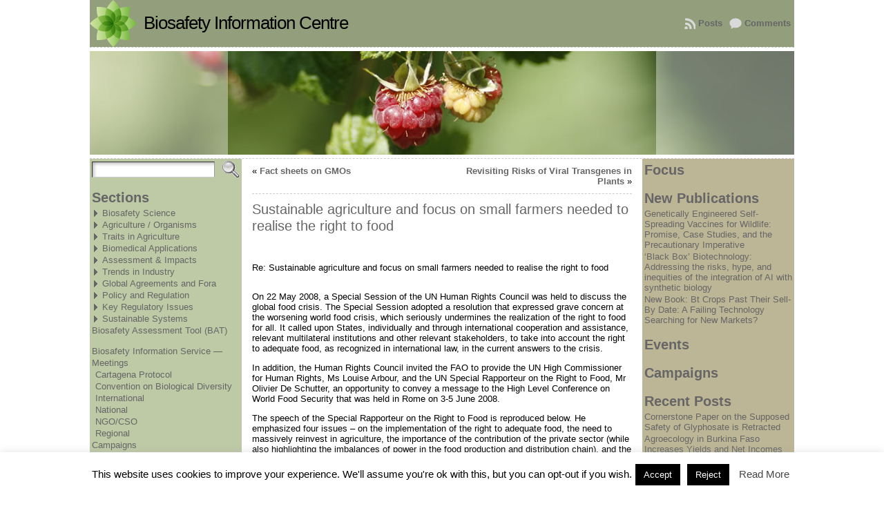

--- FILE ---
content_type: text/html; charset=UTF-8
request_url: https://biosafety-info.net/articles/sustainable-systems/ecological-agriculture-food-security/sustainable-agriculture-and-focus-on-small-farmers-needed-to-realise-the-right-to-food/
body_size: 32689
content:

<!DOCTYPE html PUBLIC "-//W3C//DTD XHTML 1.0 Transitional//EN" "http://www.w3.org/TR/xhtml1/DTD/xhtml1-transitional.dtd">
<html xmlns="http://www.w3.org/1999/xhtml" lang="en-GB">
<head>
<meta http-equiv="Content-Type" content="text/html; charset=UTF-8" />
<title>Sustainable agriculture and focus on small farmers needed to realise the right to food &#171; Biosafety Information Centre</title>
<link rel="profile" href="http://gmpg.org/xfn/11" />
<link rel="pingback" href="https://biosafety-info.net/xmlrpc.php" />
<meta name='robots' content='max-image-preview:large' />
<link rel="alternate" type="application/rss+xml" title="Biosafety Information Centre &raquo; Feed" href="https://biosafety-info.net/feed/" />
<link rel="alternate" title="oEmbed (JSON)" type="application/json+oembed" href="https://biosafety-info.net/wp-json/oembed/1.0/embed?url=https%3A%2F%2Fbiosafety-info.net%2Farticles%2Fsustainable-systems%2Fecological-agriculture-food-security%2Fsustainable-agriculture-and-focus-on-small-farmers-needed-to-realise-the-right-to-food%2F" />
<link rel="alternate" title="oEmbed (XML)" type="text/xml+oembed" href="https://biosafety-info.net/wp-json/oembed/1.0/embed?url=https%3A%2F%2Fbiosafety-info.net%2Farticles%2Fsustainable-systems%2Fecological-agriculture-food-security%2Fsustainable-agriculture-and-focus-on-small-farmers-needed-to-realise-the-right-to-food%2F&#038;format=xml" />
<style id='wp-img-auto-sizes-contain-inline-css' type='text/css'>
img:is([sizes=auto i],[sizes^="auto," i]){contain-intrinsic-size:3000px 1500px}
/*# sourceURL=wp-img-auto-sizes-contain-inline-css */
</style>
<style id='wp-emoji-styles-inline-css' type='text/css'>

	img.wp-smiley, img.emoji {
		display: inline !important;
		border: none !important;
		box-shadow: none !important;
		height: 1em !important;
		width: 1em !important;
		margin: 0 0.07em !important;
		vertical-align: -0.1em !important;
		background: none !important;
		padding: 0 !important;
	}
/*# sourceURL=wp-emoji-styles-inline-css */
</style>
<style id='wp-block-library-inline-css' type='text/css'>
:root{--wp-block-synced-color:#7a00df;--wp-block-synced-color--rgb:122,0,223;--wp-bound-block-color:var(--wp-block-synced-color);--wp-editor-canvas-background:#ddd;--wp-admin-theme-color:#007cba;--wp-admin-theme-color--rgb:0,124,186;--wp-admin-theme-color-darker-10:#006ba1;--wp-admin-theme-color-darker-10--rgb:0,107,160.5;--wp-admin-theme-color-darker-20:#005a87;--wp-admin-theme-color-darker-20--rgb:0,90,135;--wp-admin-border-width-focus:2px}@media (min-resolution:192dpi){:root{--wp-admin-border-width-focus:1.5px}}.wp-element-button{cursor:pointer}:root .has-very-light-gray-background-color{background-color:#eee}:root .has-very-dark-gray-background-color{background-color:#313131}:root .has-very-light-gray-color{color:#eee}:root .has-very-dark-gray-color{color:#313131}:root .has-vivid-green-cyan-to-vivid-cyan-blue-gradient-background{background:linear-gradient(135deg,#00d084,#0693e3)}:root .has-purple-crush-gradient-background{background:linear-gradient(135deg,#34e2e4,#4721fb 50%,#ab1dfe)}:root .has-hazy-dawn-gradient-background{background:linear-gradient(135deg,#faaca8,#dad0ec)}:root .has-subdued-olive-gradient-background{background:linear-gradient(135deg,#fafae1,#67a671)}:root .has-atomic-cream-gradient-background{background:linear-gradient(135deg,#fdd79a,#004a59)}:root .has-nightshade-gradient-background{background:linear-gradient(135deg,#330968,#31cdcf)}:root .has-midnight-gradient-background{background:linear-gradient(135deg,#020381,#2874fc)}:root{--wp--preset--font-size--normal:16px;--wp--preset--font-size--huge:42px}.has-regular-font-size{font-size:1em}.has-larger-font-size{font-size:2.625em}.has-normal-font-size{font-size:var(--wp--preset--font-size--normal)}.has-huge-font-size{font-size:var(--wp--preset--font-size--huge)}.has-text-align-center{text-align:center}.has-text-align-left{text-align:left}.has-text-align-right{text-align:right}.has-fit-text{white-space:nowrap!important}#end-resizable-editor-section{display:none}.aligncenter{clear:both}.items-justified-left{justify-content:flex-start}.items-justified-center{justify-content:center}.items-justified-right{justify-content:flex-end}.items-justified-space-between{justify-content:space-between}.screen-reader-text{border:0;clip-path:inset(50%);height:1px;margin:-1px;overflow:hidden;padding:0;position:absolute;width:1px;word-wrap:normal!important}.screen-reader-text:focus{background-color:#ddd;clip-path:none;color:#444;display:block;font-size:1em;height:auto;left:5px;line-height:normal;padding:15px 23px 14px;text-decoration:none;top:5px;width:auto;z-index:100000}html :where(.has-border-color){border-style:solid}html :where([style*=border-top-color]){border-top-style:solid}html :where([style*=border-right-color]){border-right-style:solid}html :where([style*=border-bottom-color]){border-bottom-style:solid}html :where([style*=border-left-color]){border-left-style:solid}html :where([style*=border-width]){border-style:solid}html :where([style*=border-top-width]){border-top-style:solid}html :where([style*=border-right-width]){border-right-style:solid}html :where([style*=border-bottom-width]){border-bottom-style:solid}html :where([style*=border-left-width]){border-left-style:solid}html :where(img[class*=wp-image-]){height:auto;max-width:100%}:where(figure){margin:0 0 1em}html :where(.is-position-sticky){--wp-admin--admin-bar--position-offset:var(--wp-admin--admin-bar--height,0px)}@media screen and (max-width:600px){html :where(.is-position-sticky){--wp-admin--admin-bar--position-offset:0px}}

/*# sourceURL=wp-block-library-inline-css */
</style><style id='global-styles-inline-css' type='text/css'>
:root{--wp--preset--aspect-ratio--square: 1;--wp--preset--aspect-ratio--4-3: 4/3;--wp--preset--aspect-ratio--3-4: 3/4;--wp--preset--aspect-ratio--3-2: 3/2;--wp--preset--aspect-ratio--2-3: 2/3;--wp--preset--aspect-ratio--16-9: 16/9;--wp--preset--aspect-ratio--9-16: 9/16;--wp--preset--color--black: #000000;--wp--preset--color--cyan-bluish-gray: #abb8c3;--wp--preset--color--white: #ffffff;--wp--preset--color--pale-pink: #f78da7;--wp--preset--color--vivid-red: #cf2e2e;--wp--preset--color--luminous-vivid-orange: #ff6900;--wp--preset--color--luminous-vivid-amber: #fcb900;--wp--preset--color--light-green-cyan: #7bdcb5;--wp--preset--color--vivid-green-cyan: #00d084;--wp--preset--color--pale-cyan-blue: #8ed1fc;--wp--preset--color--vivid-cyan-blue: #0693e3;--wp--preset--color--vivid-purple: #9b51e0;--wp--preset--gradient--vivid-cyan-blue-to-vivid-purple: linear-gradient(135deg,rgb(6,147,227) 0%,rgb(155,81,224) 100%);--wp--preset--gradient--light-green-cyan-to-vivid-green-cyan: linear-gradient(135deg,rgb(122,220,180) 0%,rgb(0,208,130) 100%);--wp--preset--gradient--luminous-vivid-amber-to-luminous-vivid-orange: linear-gradient(135deg,rgb(252,185,0) 0%,rgb(255,105,0) 100%);--wp--preset--gradient--luminous-vivid-orange-to-vivid-red: linear-gradient(135deg,rgb(255,105,0) 0%,rgb(207,46,46) 100%);--wp--preset--gradient--very-light-gray-to-cyan-bluish-gray: linear-gradient(135deg,rgb(238,238,238) 0%,rgb(169,184,195) 100%);--wp--preset--gradient--cool-to-warm-spectrum: linear-gradient(135deg,rgb(74,234,220) 0%,rgb(151,120,209) 20%,rgb(207,42,186) 40%,rgb(238,44,130) 60%,rgb(251,105,98) 80%,rgb(254,248,76) 100%);--wp--preset--gradient--blush-light-purple: linear-gradient(135deg,rgb(255,206,236) 0%,rgb(152,150,240) 100%);--wp--preset--gradient--blush-bordeaux: linear-gradient(135deg,rgb(254,205,165) 0%,rgb(254,45,45) 50%,rgb(107,0,62) 100%);--wp--preset--gradient--luminous-dusk: linear-gradient(135deg,rgb(255,203,112) 0%,rgb(199,81,192) 50%,rgb(65,88,208) 100%);--wp--preset--gradient--pale-ocean: linear-gradient(135deg,rgb(255,245,203) 0%,rgb(182,227,212) 50%,rgb(51,167,181) 100%);--wp--preset--gradient--electric-grass: linear-gradient(135deg,rgb(202,248,128) 0%,rgb(113,206,126) 100%);--wp--preset--gradient--midnight: linear-gradient(135deg,rgb(2,3,129) 0%,rgb(40,116,252) 100%);--wp--preset--font-size--small: 13px;--wp--preset--font-size--medium: 20px;--wp--preset--font-size--large: 36px;--wp--preset--font-size--x-large: 42px;--wp--preset--spacing--20: 0.44rem;--wp--preset--spacing--30: 0.67rem;--wp--preset--spacing--40: 1rem;--wp--preset--spacing--50: 1.5rem;--wp--preset--spacing--60: 2.25rem;--wp--preset--spacing--70: 3.38rem;--wp--preset--spacing--80: 5.06rem;--wp--preset--shadow--natural: 6px 6px 9px rgba(0, 0, 0, 0.2);--wp--preset--shadow--deep: 12px 12px 50px rgba(0, 0, 0, 0.4);--wp--preset--shadow--sharp: 6px 6px 0px rgba(0, 0, 0, 0.2);--wp--preset--shadow--outlined: 6px 6px 0px -3px rgb(255, 255, 255), 6px 6px rgb(0, 0, 0);--wp--preset--shadow--crisp: 6px 6px 0px rgb(0, 0, 0);}:where(.is-layout-flex){gap: 0.5em;}:where(.is-layout-grid){gap: 0.5em;}body .is-layout-flex{display: flex;}.is-layout-flex{flex-wrap: wrap;align-items: center;}.is-layout-flex > :is(*, div){margin: 0;}body .is-layout-grid{display: grid;}.is-layout-grid > :is(*, div){margin: 0;}:where(.wp-block-columns.is-layout-flex){gap: 2em;}:where(.wp-block-columns.is-layout-grid){gap: 2em;}:where(.wp-block-post-template.is-layout-flex){gap: 1.25em;}:where(.wp-block-post-template.is-layout-grid){gap: 1.25em;}.has-black-color{color: var(--wp--preset--color--black) !important;}.has-cyan-bluish-gray-color{color: var(--wp--preset--color--cyan-bluish-gray) !important;}.has-white-color{color: var(--wp--preset--color--white) !important;}.has-pale-pink-color{color: var(--wp--preset--color--pale-pink) !important;}.has-vivid-red-color{color: var(--wp--preset--color--vivid-red) !important;}.has-luminous-vivid-orange-color{color: var(--wp--preset--color--luminous-vivid-orange) !important;}.has-luminous-vivid-amber-color{color: var(--wp--preset--color--luminous-vivid-amber) !important;}.has-light-green-cyan-color{color: var(--wp--preset--color--light-green-cyan) !important;}.has-vivid-green-cyan-color{color: var(--wp--preset--color--vivid-green-cyan) !important;}.has-pale-cyan-blue-color{color: var(--wp--preset--color--pale-cyan-blue) !important;}.has-vivid-cyan-blue-color{color: var(--wp--preset--color--vivid-cyan-blue) !important;}.has-vivid-purple-color{color: var(--wp--preset--color--vivid-purple) !important;}.has-black-background-color{background-color: var(--wp--preset--color--black) !important;}.has-cyan-bluish-gray-background-color{background-color: var(--wp--preset--color--cyan-bluish-gray) !important;}.has-white-background-color{background-color: var(--wp--preset--color--white) !important;}.has-pale-pink-background-color{background-color: var(--wp--preset--color--pale-pink) !important;}.has-vivid-red-background-color{background-color: var(--wp--preset--color--vivid-red) !important;}.has-luminous-vivid-orange-background-color{background-color: var(--wp--preset--color--luminous-vivid-orange) !important;}.has-luminous-vivid-amber-background-color{background-color: var(--wp--preset--color--luminous-vivid-amber) !important;}.has-light-green-cyan-background-color{background-color: var(--wp--preset--color--light-green-cyan) !important;}.has-vivid-green-cyan-background-color{background-color: var(--wp--preset--color--vivid-green-cyan) !important;}.has-pale-cyan-blue-background-color{background-color: var(--wp--preset--color--pale-cyan-blue) !important;}.has-vivid-cyan-blue-background-color{background-color: var(--wp--preset--color--vivid-cyan-blue) !important;}.has-vivid-purple-background-color{background-color: var(--wp--preset--color--vivid-purple) !important;}.has-black-border-color{border-color: var(--wp--preset--color--black) !important;}.has-cyan-bluish-gray-border-color{border-color: var(--wp--preset--color--cyan-bluish-gray) !important;}.has-white-border-color{border-color: var(--wp--preset--color--white) !important;}.has-pale-pink-border-color{border-color: var(--wp--preset--color--pale-pink) !important;}.has-vivid-red-border-color{border-color: var(--wp--preset--color--vivid-red) !important;}.has-luminous-vivid-orange-border-color{border-color: var(--wp--preset--color--luminous-vivid-orange) !important;}.has-luminous-vivid-amber-border-color{border-color: var(--wp--preset--color--luminous-vivid-amber) !important;}.has-light-green-cyan-border-color{border-color: var(--wp--preset--color--light-green-cyan) !important;}.has-vivid-green-cyan-border-color{border-color: var(--wp--preset--color--vivid-green-cyan) !important;}.has-pale-cyan-blue-border-color{border-color: var(--wp--preset--color--pale-cyan-blue) !important;}.has-vivid-cyan-blue-border-color{border-color: var(--wp--preset--color--vivid-cyan-blue) !important;}.has-vivid-purple-border-color{border-color: var(--wp--preset--color--vivid-purple) !important;}.has-vivid-cyan-blue-to-vivid-purple-gradient-background{background: var(--wp--preset--gradient--vivid-cyan-blue-to-vivid-purple) !important;}.has-light-green-cyan-to-vivid-green-cyan-gradient-background{background: var(--wp--preset--gradient--light-green-cyan-to-vivid-green-cyan) !important;}.has-luminous-vivid-amber-to-luminous-vivid-orange-gradient-background{background: var(--wp--preset--gradient--luminous-vivid-amber-to-luminous-vivid-orange) !important;}.has-luminous-vivid-orange-to-vivid-red-gradient-background{background: var(--wp--preset--gradient--luminous-vivid-orange-to-vivid-red) !important;}.has-very-light-gray-to-cyan-bluish-gray-gradient-background{background: var(--wp--preset--gradient--very-light-gray-to-cyan-bluish-gray) !important;}.has-cool-to-warm-spectrum-gradient-background{background: var(--wp--preset--gradient--cool-to-warm-spectrum) !important;}.has-blush-light-purple-gradient-background{background: var(--wp--preset--gradient--blush-light-purple) !important;}.has-blush-bordeaux-gradient-background{background: var(--wp--preset--gradient--blush-bordeaux) !important;}.has-luminous-dusk-gradient-background{background: var(--wp--preset--gradient--luminous-dusk) !important;}.has-pale-ocean-gradient-background{background: var(--wp--preset--gradient--pale-ocean) !important;}.has-electric-grass-gradient-background{background: var(--wp--preset--gradient--electric-grass) !important;}.has-midnight-gradient-background{background: var(--wp--preset--gradient--midnight) !important;}.has-small-font-size{font-size: var(--wp--preset--font-size--small) !important;}.has-medium-font-size{font-size: var(--wp--preset--font-size--medium) !important;}.has-large-font-size{font-size: var(--wp--preset--font-size--large) !important;}.has-x-large-font-size{font-size: var(--wp--preset--font-size--x-large) !important;}
/*# sourceURL=global-styles-inline-css */
</style>

<style id='classic-theme-styles-inline-css' type='text/css'>
/*! This file is auto-generated */
.wp-block-button__link{color:#fff;background-color:#32373c;border-radius:9999px;box-shadow:none;text-decoration:none;padding:calc(.667em + 2px) calc(1.333em + 2px);font-size:1.125em}.wp-block-file__button{background:#32373c;color:#fff;text-decoration:none}
/*# sourceURL=/wp-includes/css/classic-themes.min.css */
</style>
<link rel='stylesheet' id='cookie-law-info-css' href='https://biosafety-info.net/wp-content/plugins/cookie-law-info/legacy/public/css/cookie-law-info-public.css?ver=3.3.8' type='text/css' media='all' />
<link rel='stylesheet' id='cookie-law-info-gdpr-css' href='https://biosafety-info.net/wp-content/plugins/cookie-law-info/legacy/public/css/cookie-law-info-gdpr.css?ver=3.3.8' type='text/css' media='all' />
<link rel='stylesheet' id='netgo-expandable-collapsible-menu-css' href='https://biosafety-info.net/wp-content/plugins/netgo-expandablecollapsible-menu/include/styles.css?ver=1.0' type='text/css' media='screen' />
<link rel='stylesheet' id='child-style-css' href='https://biosafety-info.net/wp-content/themes/atahualpa-child/style.css?ver=6.9' type='text/css' media='all' />
<script type="text/javascript" src="https://biosafety-info.net/wp-includes/js/jquery/jquery.min.js?ver=3.7.1" id="jquery-core-js"></script>
<script type="text/javascript" src="https://biosafety-info.net/wp-includes/js/jquery/jquery-migrate.min.js?ver=3.4.1" id="jquery-migrate-js"></script>
<script type="text/javascript" id="cookie-law-info-js-extra">
/* <![CDATA[ */
var Cli_Data = {"nn_cookie_ids":[],"cookielist":[],"non_necessary_cookies":[],"ccpaEnabled":"","ccpaRegionBased":"","ccpaBarEnabled":"","strictlyEnabled":["necessary","obligatoire"],"ccpaType":"gdpr","js_blocking":"","custom_integration":"","triggerDomRefresh":"","secure_cookies":""};
var cli_cookiebar_settings = {"animate_speed_hide":"500","animate_speed_show":"500","background":"#FFF","border":"#b1a6a6c2","border_on":"","button_1_button_colour":"#000","button_1_button_hover":"#000000","button_1_link_colour":"#fff","button_1_as_button":"1","button_1_new_win":"","button_2_button_colour":"#333","button_2_button_hover":"#292929","button_2_link_colour":"#444","button_2_as_button":"","button_2_hidebar":"","button_3_button_colour":"#000","button_3_button_hover":"#000000","button_3_link_colour":"#fff","button_3_as_button":"1","button_3_new_win":"","button_4_button_colour":"#000","button_4_button_hover":"#000000","button_4_link_colour":"#fff","button_4_as_button":"1","button_7_button_colour":"#61a229","button_7_button_hover":"#4e8221","button_7_link_colour":"#fff","button_7_as_button":"1","button_7_new_win":"","font_family":"inherit","header_fix":"","notify_animate_hide":"1","notify_animate_show":"","notify_div_id":"#cookie-law-info-bar","notify_position_horizontal":"right","notify_position_vertical":"bottom","scroll_close":"","scroll_close_reload":"","accept_close_reload":"","reject_close_reload":"","showagain_tab":"1","showagain_background":"#fff","showagain_border":"#000","showagain_div_id":"#cookie-law-info-again","showagain_x_position":"100px","text":"#000","show_once_yn":"","show_once":"10000","logging_on":"","as_popup":"","popup_overlay":"1","bar_heading_text":"","cookie_bar_as":"banner","popup_showagain_position":"bottom-right","widget_position":"left"};
var log_object = {"ajax_url":"https://biosafety-info.net/wp-admin/admin-ajax.php"};
//# sourceURL=cookie-law-info-js-extra
/* ]]> */
</script>
<script type="text/javascript" src="https://biosafety-info.net/wp-content/plugins/cookie-law-info/legacy/public/js/cookie-law-info-public.js?ver=3.3.8" id="cookie-law-info-js"></script>
<script type="text/javascript" src="https://biosafety-info.net/wp-content/plugins/netgo-expandablecollapsible-menu/include/script.js?ver=1.0" id="netgo-expandable-collapsible-menu-js"></script>
<link rel="https://api.w.org/" href="https://biosafety-info.net/wp-json/" /><link rel="alternate" title="JSON" type="application/json" href="https://biosafety-info.net/wp-json/wp/v2/posts/7936" /><link rel="EditURI" type="application/rsd+xml" title="RSD" href="https://biosafety-info.net/xmlrpc.php?rsd" />
<link rel="canonical" href="https://biosafety-info.net/articles/sustainable-systems/ecological-agriculture-food-security/sustainable-agriculture-and-focus-on-small-farmers-needed-to-realise-the-right-to-food/" />
<link rel='shortlink' href='https://biosafety-info.net/?p=7936' />
<style type="text/css">body{text-align:center;margin:0;padding:0;font-family:Verdana,Arial,Helvetica,Sans-serif;font-size:0.8em;color:#000000;background:#ffffff}a:link,a:visited,a:active{color:#666666;font-weight:bold;text-decoration:none;}a:hover{color:#FF9933;font-weight:bold;text-decoration:underline}ul,ol,dl,p,h1,h2,h3,h4,h5,h6{margin-top:10px;margin-bottom:10px;padding-top:0;padding-bottom:0;}ul ul,ul ol,ol ul,ol ol{margin-top:0;margin-bottom:0}code,pre{font-family:"Courier New",Courier,monospace;font-size:1em}pre{overflow:auto;word-wrap:normal;padding-bottom:1.5em;overflow-y:hidden;width:99%}abbr[title],acronym[title]{border-bottom:1px dotted}hr{display:block;height:2px;border:none;margin:0.5em auto;color:#cccccc;background-color:#cccccc}table{font-size:1em;}div.post,ul.commentlist li,ol.commentlist li{word-wrap:break-word;}pre,.wp_syntax{word-wrap:normal;}div#wrapper{text-align:center;margin-left:auto;margin-right:auto;display:block;width:1020px}div#container{padding:0;width:auto;margin-left:auto;margin-right:auto;text-align:left;display:block}table#layout{font-size:100%;width:100%;table-layout:fixed}.colone{width:220px}.colone-inner{width:200px}.coltwo{width:100% }.colthree-inner{width:200px}.colthree{width:220px}div#header.full-width{width:100%}div#header,td#header{width:auto;padding:0}table#logoarea,table#logoarea tr,table#logoarea td{margin:0;padding:0;background:none;border:0}table#logoarea{width:100%;border-spacing:0px;background:#939E7C}img.logo{display:block;margin:0 10px 0 0}td.logoarea-logo{width:1%}h1.blogtitle,h2.blogtitle{ display:block;margin:0;padding:0;letter-spacing:-1px;line-height:1.0em;font-family:Verdana,Arial,Helvetica,sans-serif;font-size:200%;font-smooth:always}h1.blogtitle a:link,h1.blogtitle a:visited,h1.blogtitle a:active,h2.blogtitle a:link,h2.blogtitle a:visited,h2.blogtitle a:active{ text-decoration:none;color:#000000;font-weight:normal;font-smooth:always}h1.blogtitle a:hover,h2.blogtitle a:hover{ text-decoration:none;color:#000000;font-weight:normal}p.tagline{margin:0;padding:0;font-size:1.2em;font-weight:bold;color:#666666}td.feed-icons{white-space:nowrap;}div.rss-box{height:1%;display:block;padding:10px 0 10px 10px;margin:0;width:280px}a.comments-icon{height:22px;line-height:22px;margin:0 5px 0 5px;padding-left:22px;display:block;text-decoration:none;float:right;white-space:nowrap}a.comments-icon:link,a.comments-icon:active,a.comments-icon:visited{background:transparent url(https://biosafety-info.net/wp-content/themes/atahualpa/images/comment-gray.png) no-repeat scroll center left}a.comments-icon:hover{background:transparent url(https://biosafety-info.net/wp-content/themes/atahualpa/images/comment.png) no-repeat scroll center left}a.posts-icon{height:22px;line-height:22px;margin:0 5px 0 0;padding-left:20px;display:block;text-decoration:none;float:right;white-space:nowrap}a.posts-icon:link,a.posts-icon:active,a.posts-icon:visited{background:transparent url(https://biosafety-info.net/wp-content/themes/atahualpa/images/rss-gray.png) no-repeat scroll center left}a.posts-icon:hover{background:transparent url(https://biosafety-info.net/wp-content/themes/atahualpa/images/rss.png) no-repeat scroll center left}a.email-icon{height:22px;line-height:22px;margin:0 5px 0 5px;padding-left:24px;display:block;text-decoration:none;float:right;white-space:nowrap}a.email-icon:link,a.email-icon:active,a.email-icon:visited{background:transparent url(https://biosafety-info.net/wp-content/themes/atahualpa/images/email-gray.png) no-repeat scroll center left}a.email-icon:hover{background:transparent url(https://biosafety-info.net/wp-content/themes/atahualpa/images/email.png) no-repeat scroll center left}td.search-box{height:1%}div.searchbox{height:35px;display:none;border-bottom:0;width:200px;margin:0;padding:0;color:#000000}div.searchbox-form{margin:5px 10px 5px 10px}div.horbar1,div.horbar2{font-size:1px;clear:both;display:block;position:relative;padding:0;margin:0}div.horbar1{height:5px;background:#ffffff;border-top:dashed 1px #cccccc}div.horbar2{height:5px;background:#ffffff;border-bottom:dashed 1px #cccccc}div.header-image-container-pre{position:relative;margin:0;padding:0;height:150px;}div.header-image-container{position:relative;margin:0;padding:0;height:150px;}div.codeoverlay{position:absolute;top:0;left:0;width:100%;height:100%}div.opacityleft{position:absolute;z-index:2;top:0;left:0;background-color:#FFFFFF;height:150px;width:200px;filter:alpha(opacity=40);opacity:.40}div.opacityright{position:absolute;z-index:2;top:0;right:0;background-color:#FFFFFF;height:150px;width:200px;filter:alpha(opacity=40);opacity:.40}a.divclick:link,a.divclick:visited,a.divclick:active,a.divclick:hover{width:100%;height:100%;display:block;text-decoration:none}td#left{vertical-align:top;padding:3px 3px 3px 3px;background:#BEC9A6;color:#626B50}td#left-inner{vertical-align:top;border-right:dashed 1px #CCCCCC;padding:3px 3px 3px 3px;background:#ffffff}td#right{vertical-align:top;padding:3px 3px 3px 3px;background:#BCB596;color:#626B50}td#right-inner{vertical-align:top;border-left:dashed 1px #CCCCCC;padding:3px 3px 3px 3px;background:#ffffff}td#middle{vertical-align:top;width:100%;padding:10px 15px}div#footer.full-width{width:100%}div#footer,td#footer{width:auto;background-color:#ffffff;border-top:dashed 1px #cccccc;padding:10px;text-align:center;color:#777777;font-size:95%}div#footer a:link,div#footer a:visited,div#footer a:active,td#footer a:link,td#footer a:visited,td#footer a:active{text-decoration:none;color:#777777;font-weight:normal}div#footer a:hover,td#footer a:hover{text-decoration:none;color:#777777;font-weight:normal}div.widget{display:block;width:auto;margin:0 0 15px 0}div.widget-title{display:block;width:auto}div.widget-title h3,td#left h3.tw-widgettitle,td#right h3.tw-widgettitle,td#left ul.tw-nav-list,td#right ul.tw-nav-list{padding:0;margin:0;font-size:1.6em;font-weight:bold}div.widget ul,div.textwidget{display:block;width:auto}div.widget select{width:98%;margin-top:5px;}div.widget ul{list-style-type:none;margin:0;padding:0;width:auto}div.widget ul li{display:block;margin:2px 0 2px 0px;padding:0 0 0 0px;border-left:solid 0px #CCCCCC}div.widget ul li:hover,div.widget ul li.sfhover{display:block;width:auto;border-left:solid 0px #000000;}div.widget ul li ul li{margin:2px 0 2px 5px;padding:0 0 0 0px;border-left:solid 0px #CCCCCC;}div.widget ul li ul li:hover,div.widget ul li ul li.sfhover{border-left:solid 0px #000000;}div.widget ul li ul li ul li{margin:2px 0 2px 5px;padding:0 0 0 0px;border-left:solid 0px #CCCCCC;}div.widget ul li ul li ul li:hover,div.widget ul li ul li ul li.sfhover{border-left:solid 0px #000000;}div.widget a:link,div.widget a:visited,div.widget a:active,div.widget td a:link,div.widget td a:visited,div.widget td a:active,div.widget ul li a:link,div.widget ul li a:visited,div.widget ul li a:active{text-decoration:none;font-weight:normal;color:#666666;font-weight:normal;}div.widget ul li ul li a:link,div.widget ul li ul li a:visited,div.widget ul li ul li a:active{color:#666666;font-weight:normal;}div.widget ul li ul li ul li a:link,div.widget ul li ul li ul li a:visited,div.widget ul li ul li ul li a:active{color:#666666;font-weight:normal;}div.widget a:hover,div.widget ul li a:hover{color:#000000;}div.widget ul li ul li a:hover{color:#000000;}div.widget ul li ul li ul li a:hover{color:#000000;}div.widget ul li a:link,div.widget ul li a:visited,div.widget ul li a:active,div.widget ul li a:hover{display:inline}* html div.widget ul li a:link,* html div.widget ul li a:visited,* html div.widget ul li a:active,* html div.widget ul li a:hover{height:1%; } div.widget_nav_menu ul li,div.widget_pages ul li,div.widget_categories ul li{border-left:0 !important;padding:0 !important}div.widget_nav_menu ul li a:link,div.widget_nav_menu ul li a:visited,div.widget_nav_menu ul li a:active,div.widget_pages ul li a:link,div.widget_pages ul li a:visited,div.widget_pages ul li a:active,div.widget_categories ul li a:link,div.widget_categories ul li a:visited,div.widget_categories ul li a:active{padding:0 0 0 0px;border-left:solid 0px #CCCCCC}div.widget_nav_menu ul li a:hover,div.widget_pages ul li a:hover,div.widget_categories ul li a:hover{border-left:solid 0px #000000;}div.widget_nav_menu ul li ul li a:link,div.widget_nav_menu ul li ul li a:visited,div.widget_nav_menu ul li ul li a:active,div.widget_pages ul li ul li a:link,div.widget_pages ul li ul li a:visited,div.widget_pages ul li ul li a:active,div.widget_categories ul li ul li a:link,div.widget_categories ul li ul li a:visited,div.widget_categories ul li ul li a:active{padding:0 0 0 0px;border-left:solid 0px #CCCCCC}div.widget_nav_menu ul li ul li a:hover,div.widget_pages ul li ul li a:hover,div.widget_categories ul li ul li a:hover{border-left:solid 0px #000000;}div.widget_nav_menu ul li ul li ul li a:link,div.widget_nav_menu ul li ul li ul li a:visited,div.widget_nav_menu ul li ul li ul li a:active,div.widget_pages ul li ul li ul li a:link,div.widget_pages ul li ul li ul li a:visited,div.widget_pages ul li ul li ul li a:active,div.widget_categories ul li ul li ul li a:link,div.widget_categories ul li ul li ul li a:visited,div.widget_categories ul li ul li ul li a:active{padding:0 0 0 0px;border-left:solid 0px #CCCCCC}div.widget_nav_menu ul li ul li ul li a:hover,div.widget_pages ul li ul li ul li a:hover,div.widget_categories ul li ul li ul li a:hover{border-left:solid 0px #000000;}div.widget_nav_menu ul li a:link,div.widget_nav_menu ul li a:active,div.widget_nav_menu ul li a:visited,div.widget_nav_menu ul li a:hover,div.widget_pages ul li a:link,div.widget_pages ul li a:active,div.widget_pages ul li a:visited,div.widget_pages ul li a:hover{display:block !important}div.widget_categories ul li a:link,div.widget_categories ul li a:active,div.widget_categories ul li a:visited,div.widget_categories ul li a:hover{display:inline !important}table.subscribe{width:100%}table.subscribe td.email-text{padding:0 0 5px 0;vertical-align:top}table.subscribe td.email-field{padding:0;width:100%}table.subscribe td.email-button{padding:0 0 0 5px}table.subscribe td.post-text{padding:7px 0 0 0;vertical-align:top}table.subscribe td.comment-text{padding:7px 0 0 0;vertical-align:top}div.post,div.page{display:block;margin:0 0 30px 0}div.sticky{background:#eee url('https://biosafety-info.net/wp-content/themes/atahualpa /images/sticky.gif') 99% 5% no-repeat;border:dashed 1px #cccccc;padding:10px}div.post-kicker{margin:0 0 5px 0}div.post-kicker a:link,div.post-kicker a:visited,div.post-kicker a:active{color:#000000;text-decoration:none;text-transform:uppercase}div.post-kicker a:hover{color:#cc0000}div.post-headline{}div.post-headline h1,div.post-headline h2{ margin:0; padding:0;padding:0;margin:0}div.post-headline h2 a:link,div.post-headline h2 a:visited,div.post-headline h2 a:active,div.post-headline h1 a:link,div.post-headline h1 a:visited,div.post-headline h1 a:active{color:#666666;text-decoration:none}div.post-headline h2 a:hover,div.post-headline h1 a:hover{color:#000000;text-decoration:none}div.post-byline{margin:5px 0 10px 0}div.post-byline a:link,div.post-byline a:visited,div.post-byline a:active{}div.post-byline a:hover{}div.post-bodycopy{}div.post-bodycopy p{margin:1em 0;padding:0;display:block}div.post-pagination{}div.post-footer{clear:both;display:block;margin:0;padding:5px;background:#eeeeee;color:#666;line-height:18px}div.post-footer a:link,div.post-footer a:visited,div.post-footer a:active{color:#333;font-weight:normal;text-decoration:none}div.post-footer a:hover{color:#333;font-weight:normal;text-decoration:underline}div.post-kicker img,div.post-byline img,div.post-footer img{border:0;padding:0;margin:0 0 -1px 0;background:none}span.post-ratings{display:inline-block;width:auto;white-space:nowrap}div.navigation-top{margin:0 0 10px 0;padding:0 0 10px 0;border-bottom:dashed 1px #cccccc}div.navigation-middle{margin:10px 0 20px 0;padding:10px 0 10px 0;border-top:dashed 1px #cccccc;border-bottom:dashed 1px #cccccc}div.navigation-bottom{margin:20px 0 0 0;padding:10px 0 0 0;border-top:dashed 1px #cccccc}div.navigation-comments-above{margin:0 0 10px 0;padding:5px 0 5px 0}div.navigation-comments-below{margin:0 0 10px 0;padding:5px 0 5px 0}div.older{float:left;width:48%;text-align:left;margin:0;padding:0}div.newer{float:right;width:48%;text-align:right;margin:0;padding:0;}div.older-home{float:left;width:44%;text-align:left;margin:0;padding:0}div.newer-home{float:right;width:44%;text-align:right;margin:0;padding:0;}div.home{float:left;width:8%;text-align:center;margin:0;padding:0}form,.feedburner-email-form{margin:0;padding:0;}fieldset{border:1px solid #cccccc;width:auto;padding:0.35em 0.625em 0.75em;display:block;}legend{color:#000000;background:#f4f4f4;border:1px solid #cccccc;padding:2px 6px;margin-bottom:15px;}form p{margin:5px 0 0 0;padding:0;}div.xhtml-tags p{margin:0}label{margin-right:0.5em;font-family:arial;cursor:pointer;}input.text,input.textbox,input.password,input.file,input.TextField,textarea{padding:3px;color:#000000;border-top:solid 1px #333333;border-left:solid 1px #333333;border-right:solid 1px #999999;border-bottom:solid 1px #cccccc;background:url(https://biosafety-info.net/wp-content/themes/atahualpa/images/inputbackgr.gif) top left no-repeat}textarea{width:96%;}input.inputblur{color:#777777;width:95%}input.inputfocus{color:#000000;width:95%}input.highlight,textarea.highlight{background:#e8eff7;border-color:#37699f}.button,.Button,input[type=submit]{padding:0 2px;height:24px;line-height:16px;background-color:#777777;color:#ffffff;border:solid 2px #555555;font-weight:bold}input.buttonhover{padding:0 2px;cursor:pointer;background-color:#6b9c6b;color:#ffffff;border:solid 2px #496d49}form#commentform input#submit{ padding:0 .25em; overflow:visible}form#commentform input#submit[class]{width:auto}form#commentform input#submit{padding:4px 10px 4px 10px;font-size:1.2em;line-height:1.5em;height:36px}table.searchform{width:100%}table.searchform td.searchfield{padding:0;width:100%}table.searchform td.searchbutton{padding:0 0 0 5px}table.searchform td.searchbutton input{padding:0 0 0 5px}blockquote{height:1%;display:block;clear:both;color:#555555;padding:1em 1em;background:#f4f4f4;border:solid 1px #e1e1e1}blockquote blockquote{height:1%;display:block;clear:both;color:#444444;padding:1em 1em;background:#e1e1e1;border:solid 1px #d3d3d3}div.post table{border-collapse:collapse;margin:10px 0}div.post table caption{width:auto;margin:0 auto;background:#eeeeee;border:#999999;padding:4px 8px;color:#666666}div.post table th{background:#888888;color:#ffffff;font-weight:bold;font-size:90%;padding:4px 8px;border:solid 1px #ffffff;text-align:left}div.post table td{padding:4px 8px;background-color:#ffffff;border-bottom:1px solid #dddddd;text-align:left}div.post table tfoot td{}div.post table tr.alt td{background:#f4f4f4}div.post table tr.over td{background:#e2e2e2}#calendar_wrap{padding:0;border:none}table#wp-calendar{width:100%;font-size:90%;border-collapse:collapse;background-color:#ffffff;margin:0 auto}table#wp-calendar caption{width:auto;background:#eeeeee;border:none;padding:3px;margin:0 auto;font-size:1em}table#wp-calendar th{border:solid 1px #eeeeee;background-color:#999999;color:#ffffff;font-weight:bold;padding:2px;text-align:center}table#wp-calendar td{padding:0;line-height:18px;background-color:#ffffff;border:1px solid #dddddd;text-align:center}table#wp-calendar tfoot td{border:solid 1px #eeeeee;background-color:#eeeeee}table#wp-calendar td a{display:block;background-color:#eeeeee;width:100%;height:100%;padding:0}div#respond{margin:25px 0;padding:25px;background:#eee;-moz-border-radius:8px;-khtml-border-radius:8px;-webkit-border-radius:8px;border-radius:8px}p.thesetags{margin:10px 0}h3.reply,h3#reply-title{margin:0;padding:0 0 10px 0}ol.commentlist{margin:15px 0 25px 0;list-style-type:none;padding:0;display:block;border-top:dotted 1px #cccccc}ol.commentlist li{padding:15px 10px;display:block;height:1%;margin:0;background-color:#ffffff;border-bottom:dotted 1px #cccccc}ol.commentlist li.alt{display:block;height:1%;background-color:#eeeeee;border-bottom:dotted 1px #cccccc}ol.commentlist li.authorcomment{display:block;height:1%;background-color:#ffecec}ol.commentlist span.authorname{font-weight:bold;font-size:110%}ol.commentlist span.commentdate{color:#666666;font-size:90%;margin-bottom:5px;display:block}ol.commentlist span.editcomment{display:block}ol.commentlist li p{margin:2px 0 5px 0}div.comment-number{float:right;font-size:2em;line-height:2em;font-family:georgia,serif;font-weight:bold;color:#ddd;margin:-10px 0 0 0;position:relative;height:1%}div.comment-number a:link,div.comment-number a:visited,div.comment-number a:active{color:#ccc}textarea#comment{width:98%;margin:10px 0;display:block}ul.commentlist{margin:15px 0 15px 0;list-style-type:none;padding:0;display:block;border-top:dotted 1px #cccccc}ul.commentlist ul{margin:0;border:none;list-style-type:none;padding:0}ul.commentlist li{padding:0; margin:0;display:block;clear:both;height:1%;}ul.commentlist ul.children li{ margin-left:30px}ul.commentlist div.comment-container{padding:10px;margin:0}ul.children div.comment-container{background-color:transparent;border:dotted 1px #ccc;padding:10px;margin:0 10px 8px 0; border-radius:5px}ul.children div.bypostauthor{}ul.commentlist li.thread-even{background-color:#ffffff;border-bottom:dotted 1px #cccccc}ul.commentlist li.thread-odd{background-color:#eeeeee;border-bottom:dotted 1px #cccccc}ul.commentlist div.bypostauthor{background-color:#ffecec}ul.children div.bypostauthor{border:dotted 1px #ffbfbf}ul.commentlist span.authorname{font-size:110%}div.comment-meta a:link,div.comment-meta a:visited,div.comment-meta a:active,div.comment-meta a:hover{font-weight:normal}div#cancel-comment-reply{margin:-5px 0 10px 0}div.comment-number{float:right;font-size:2em;line-height:2em;font-family:georgia,serif;font-weight:bold;color:#ddd;margin:-10px 0 0 0;position:relative;height:1%}div.comment-number a:link,div.comment-number a:visited,div.comment-number a:active{color:#ccc}.page-numbers{padding:2px 6px;border:solid 1px #000000;border-radius:6px}span.current{background:#ddd}a.prev,a.next{border:none}a.page-numbers:link,a.page-numbers:visited,a.page-numbers:active{text-decoration:none;color:#666666;border-color:#666666}a.page-numbers:hover{text-decoration:none;color:#FF9933;border-color:#FF9933}div.xhtml-tags{display:none}abbr em{border:none !important;border-top:dashed 1px #aaa !important;display:inline-block !important;background:url(https://biosafety-info.net/wp-content/themes/atahualpa/images/commentluv.gif) 0% 90% no-repeat;margin-top:8px;padding:5px 5px 2px 20px !important;font-style:normal}p.subscribe-to-comments{margin-bottom:10px}div#gsHeader{display:none;}div.g2_column{margin:0 !important;width:100% !important;font-size:1.2em}div#gsNavBar{border-top-width:0 !important}p.giDescription{font-size:1.2em;line-height:1 !important}p.giTitle{margin:0.3em 0 !important;font-size:1em;font-weight:normal;color:#666}div#wp-email img{border:0;padding:0}div#wp-email input,div#wp-email textarea{margin-top:5px;margin-bottom:2px}div#wp-email p{margin-bottom:10px}input#wp-email-submit{ padding:0; font-size:30px; height:50px; line-height:50px; overflow:visible;}img.WP-EmailIcon{ vertical-align:text-bottom !important}.tw-accordion .tw-widgettitle,.tw-accordion .tw-widgettitle:hover,.tw-accordion .tw-hovered,.tw-accordion .selected,.tw-accordion .selected:hover{ background:transparent !important; background-image:none !important}.tw-accordion .tw-widgettitle span{ padding-left:0 !important}.tw-accordion h3.tw-widgettitle{border-bottom:solid 1px #ccc}.tw-accordion h3.selected{border-bottom:none}td#left .without_title,td#right .without_title{ margin-top:0;margin-bottom:0}ul.tw-nav-list{border-bottom:solid 1px #999;display:block;margin-bottom:5px !important}td#left ul.tw-nav-list li,td#right ul.tw-nav-list li{padding:0 0 1px 0;margin:0 0 -1px 5px; border:solid 1px #ccc;border-bottom:none;border-radius:5px;border-bottom-right-radius:0;border-bottom-left-radius:0;background:#eee}td#left ul.tw-nav-list li.ui-tabs-selected,td#right ul.tw-nav-list li.ui-tabs-selected{ background:none;border:solid 1px #999;border-bottom:solid 1px #fff !important}ul.tw-nav-list li a:link,ul.tw-nav-list li a:visited,ul.tw-nav-list li a:active,ul.tw-nav-list li a:hover{padding:0 8px !important;background:none;border-left:none !important;outline:none}td#left ul.tw-nav-list li.ui-tabs-selected a,td#left li.ui-tabs-selected a:hover,td#right ul.tw-nav-list li.ui-tabs-selected a,td#right li.ui-tabs-selected a:hover{ color:#000000; text-decoration:none;font-weight:bold;background:none !important;outline:none}td#left .ui-tabs-panel,td#right .ui-tabs-panel{ margin:0; padding:0}img{border:0}#dbem-location-map img{ background:none !important}.post img{padding:5px;border:solid 1px #dddddd;background-color:#f3f3f3;-moz-border-radius:3px;-khtml-border-radius:3px;-webkit-border-radius:3px;border-radius:3px}.post img.size-full{margin:5px 0 5px 0}.post img.alignleft{float:left;margin:10px 10px 5px 0;}.post img.alignright{float:right;margin:10px 0 5px 10px;}.post img.aligncenter{display:block;margin:10px auto}.aligncenter,div.aligncenter{ display:block; margin-left:auto; margin-right:auto}.alignleft,div.alignleft{float:left;margin:10px 10px 5px 0}.alignright,div.alignright{ float:right; margin:10px 0 5px 10px}div.archives-page img{border:0;padding:0;background:none;margin-bottom:0;vertical-align:-10%}.wp-caption{max-width:96%;width:auto 100%;height:auto;display:block;border:1px solid #dddddd;text-align:center;background-color:#f3f3f3;padding-top:4px;margin:10px 0 0 0;-moz-border-radius:3px;-khtml-border-radius:3px;-webkit-border-radius:3px;border-radius:3px}* html .wp-caption{height:100%;}.wp-caption img{ margin:0 !important; padding:0 !important; border:0 none !important}.wp-caption-text,.wp-caption p.wp-caption-text{font-size:0.8em;line-height:13px;padding:2px 4px 5px;margin:0;color:#666666}img.wp-post-image{float:left;border:0;padding:0;background:none;margin:0 10px 5px 0}img.wp-smiley{ float:none;border:none !important;margin:0 1px -1px 1px;padding:0 !important;background:none !important}img.avatar{float:left;display:block;margin:0 8px 1px 0;padding:3px;border:solid 1px #ddd;background-color:#f3f3f3;-moz-border-radius:3px;-khtml-border-radius:3px;-webkit-border-radius:3px;border-radius:3px}#comment_quicktags{text-align:left;padding:10px 0 2px 0;display:block}#comment_quicktags input.ed_button{background:#f4f4f4;border:2px solid #cccccc;color:#444444;margin:2px 4px 2px 0;width:auto;padding:0 4px;height:24px;line-height:16px}#comment_quicktags input.ed_button_hover{background:#dddddd;border:2px solid #666666;color:#000000;margin:2px 4px 2px 0;width:auto;padding:0 4px;height:24px;line-height:16px;cursor:pointer}#comment_quicktags #ed_strong{font-weight:bold}#comment_quicktags #ed_em{font-style:italic}@media print{body{background:white;color:black;margin:0;font-size:10pt !important;font-family:arial,sans-serif;}div.post-footer{line-height:normal !important;color:#555 !important;font-size:9pt !important}a:link,a:visited,a:active,a:hover{text-decoration:underline !important;color:#000}h2{color:#000;font-size:14pt !important;font-weight:normal !important}h3{color:#000;font-size:12pt !important;}#header,#footer,.colone,.colone-inner,.colthree-inner,.colthree,.navigation,.navigation-top,.navigation-middle,.navigation-bottom,.wp-pagenavi-navigation,#comment,#respond,.remove-for-print{display:none}td#left,td#right,td#left-inner,td#right-inner{width:0;display:none}td#middle{width:100% !important;display:block}*:lang(en) td#left{ display:none}*:lang(en) td#right{ display:none}*:lang(en) td#left-inner{ display:none}*:lang(en) td#right-inner{ display:none}td#left:empty{ display:none}td#right:empty{ display:none}td#left-inner:empty{ display:none}td#right-inner:empty{ display:none}}ul.rMenu,ul.rMenu ul,ul.rMenu li,ul.rMenu a{display:block;margin:0;padding:0}ul.rMenu,ul.rMenu li,ul.rMenu ul{list-style:none}ul.rMenu ul{display:none}ul.rMenu li{position:relative;z-index:1}ul.rMenu li:hover{z-index:999}ul.rMenu li:hover > ul{display:block;position:absolute}ul.rMenu li:hover{background-position:0 0} ul.rMenu-hor li{float:left;width:auto}ul.rMenu-hRight li{float:right}ul.sub-menu li,ul.rMenu-ver li{float:none}div#menu1 ul.sub-menu,div#menu1 ul.sub-menu ul,div#menu1 ul.rMenu-ver,div#menu1 ul.rMenu-ver ul{width:11em}div#menu2 ul.sub-menu,div#menu2 ul.sub-menu ul,div#menu2 ul.rMenu-ver,div#menu2 ul.rMenu-ver ul{width:11em}ul.rMenu-wide{width:100%}ul.rMenu-vRight{float:right}ul.rMenu-lFloat{float:left}ul.rMenu-noFloat{float:none}div.rMenu-center ul.rMenu{float:left;position:relative;left:50%}div.rMenu-center ul.rMenu li{position:relative;left:-50%}div.rMenu-center ul.rMenu li li{left:auto}ul.rMenu-hor ul{top:auto;right:auto;left:auto;margin-top:-1px}ul.rMenu-hor ul ul{margin-top:0;margin-left:0px}ul.sub-menu ul,ul.rMenu-ver ul{left:100%;right:auto;top:auto;top:0}ul.rMenu-vRight ul,ul.rMenu-hRight ul.sub-menu ul,ul.rMenu-hRight ul.rMenu-ver ul{left:-100%;right:auto;top:auto}ul.rMenu-hRight ul{left:auto;right:0;top:auto;margin-top:-1px}div#menu1 ul.rMenu{background:#FFFFFF;border:dashed 1px #cccccc}div#menu2 ul.rMenu{background:#777777;border:solid 1px #000000}div#menu1 ul.rMenu li a{border:dashed 1px #cccccc}div#menu2 ul.rMenu li a{border:solid 1px #000000}ul.rMenu-hor li{margin-bottom:-1px;margin-top:-1px;margin-left:-1px}ul#rmenu li{}ul#rmenu li ul li{}ul.rMenu-hor{padding-left:1px }ul.sub-menu li,ul.rMenu-ver li{margin-left:0;margin-top:-1px; }div#menu1 ul.sub-menu,div#menu1 ul.rMenu-ver{border-top:dashed 1px #cccccc}div#menu2 ul.sub-menu,div#menu2 ul.rMenu-ver{border-top:solid 1px #000000}div#menu1 ul.rMenu li a{padding:4px 5px}div#menu2 ul.rMenu li a{padding:4px 5px}div#menu1 ul.rMenu li a:link,div#menu1 ul.rMenu li a:hover,div#menu1 ul.rMenu li a:visited,div#menu1 ul.rMenu li a:active{text-decoration:none;margin:0;color:#777777;text-transform:uppercase;font:11px Arial,Verdana,sans-serif;}div#menu2 ul.rMenu li a:link,div#menu2 ul.rMenu li a:hover,div#menu2 ul.rMenu li a:visited,div#menu2 ul.rMenu li a:active{text-decoration:none;margin:0;color:#FFFFFF;text-transform:uppercase;font:11px Arial,Verdana,sans-serif;}div#menu1 ul.rMenu li{background-color:#FFFFFF}div#menu2 ul.rMenu li{background-color:#777777}div#menu1 ul.rMenu li:hover,div#menu1 ul.rMenu li.sfhover{background:#DDDDDD}div#menu2 ul.rMenu li:hover,div#menu2 ul.rMenu li.sfhover{background:#000000}div#menu1 ul.rMenu li.current-menu-item > a:link,div#menu1 ul.rMenu li.current-menu-item > a:active,div#menu1 ul.rMenu li.current-menu-item > a:hover,div#menu1 ul.rMenu li.current-menu-item > a:visited,div#menu1 ul.rMenu li.current_page_item > a:link,div#menu1 ul.rMenu li.current_page_item > a:active,div#menu1 ul.rMenu li.current_page_item > a:hover,div#menu1 ul.rMenu li.current_page_item > a:visited{background-color:#EEEEEE;color:#000000}div#menu1 ul.rMenu li.current-menu-item a:link,div#menu1 ul.rMenu li.current-menu-item a:active,div#menu1 ul.rMenu li.current-menu-item a:hover,div#menu1 ul.rMenu li.current-menu-item a:visited,div#menu1 ul.rMenu li.current_page_item a:link,div#menu1 ul.rMenu li.current_page_item a:active,div#menu1 ul.rMenu li.current_page_item a:hover,div#menu1 ul.rMenu li.current_page_item a:visited,div#menu1 ul.rMenu li a:hover{background-color:#EEEEEE;color:#000000}div#menu2 ul.rMenu li.current-menu-item > a:link,div#menu2 ul.rMenu li.current-menu-item > a:active,div#menu2 ul.rMenu li.current-menu-item > a:hover,div#menu2 ul.rMenu li.current-menu-item > a:visited,div#menu2 ul.rMenu li.current-cat > a:link,div#menu2 ul.rMenu li.current-cat > a:active,div#menu2 ul.rMenu li.current-cat > a:hover,div#menu2 ul.rMenu li.current-cat > a:visited{background-color:#CC0000;color:#FFFFFF}div#menu2 ul.rMenu li.current-menu-item a:link,div#menu2 ul.rMenu li.current-menu-item a:active,div#menu2 ul.rMenu li.current-menu-item a:hover,div#menu2 ul.rMenu li.current-menu-item a:visited,div#menu2 ul.rMenu li.current-cat a:link,div#menu2 ul.rMenu li.current-cat a:active,div#menu2 ul.rMenu li.current-cat a:hover,div#menu2 ul.rMenu li.current-cat a:visited,div#menu2 ul.rMenu li a:hover{background-color:#CC0000;color:#FFFFFF}div#menu1 ul.rMenu li.rMenu-expand a,div#menu1 ul.rMenu li.rMenu-expand li.rMenu-expand a,div#menu1 ul.rMenu li.rMenu-expand li.rMenu-expand li.rMenu-expand a,div#menu1 ul.rMenu li.rMenu-expand li.rMenu-expand li.rMenu-expand li.rMenu-expand a,div#menu1 ul.rMenu li.rMenu-expand li.rMenu-expand li.rMenu-expand li.rMenu-expand li.rMenu-expand a,div#menu1 ul.rMenu li.rMenu-expand li.rMenu-expand li.rMenu-expand li.rMenu-expand li.rMenu-expand li.rMenu-expand a,div#menu1 ul.rMenu li.rMenu-expand li.rMenu-expand li.rMenu-expand li.rMenu-expand li.rMenu-expand li.rMenu-expand li.rMenu-expand a,div#menu1 ul.rMenu li.rMenu-expand li.rMenu-expand li.rMenu-expand li.rMenu-expand li.rMenu-expand li.rMenu-expand li.rMenu-expand li.rMenu-expand a,div#menu1 ul.rMenu li.rMenu-expand li.rMenu-expand li.rMenu-expand li.rMenu-expand li.rMenu-expand li.rMenu-expand li.rMenu-expand li.rMenu-expand li.rMenu-expand a,div#menu1 ul.rMenu li.rMenu-expand li.rMenu-expand li.rMenu-expand li.rMenu-expand li.rMenu-expand li.rMenu-expand li.rMenu-expand li.rMenu-expand li.rMenu-expand li.rMenu-expand a{padding-right:15px;padding-left:5px;background-repeat:no-repeat;background-position:100% 50%;background-image:url(https://biosafety-info.net/wp-content/themes/atahualpa/images/expand-right.gif)}div#menu2 ul.rMenu li.rMenu-expand a,div#menu2 ul.rMenu li.rMenu-expand li.rMenu-expand a,div#menu2 ul.rMenu li.rMenu-expand li.rMenu-expand li.rMenu-expand a,div#menu2 ul.rMenu li.rMenu-expand li.rMenu-expand li.rMenu-expand li.rMenu-expand a,div#menu2 ul.rMenu li.rMenu-expand li.rMenu-expand li.rMenu-expand li.rMenu-expand li.rMenu-expand a,div#menu2 ul.rMenu li.rMenu-expand li.rMenu-expand li.rMenu-expand li.rMenu-expand li.rMenu-expand li.rMenu-expand a,div#menu2 ul.rMenu li.rMenu-expand li.rMenu-expand li.rMenu-expand li.rMenu-expand li.rMenu-expand li.rMenu-expand li.rMenu-expand a,div#menu2 ul.rMenu li.rMenu-expand li.rMenu-expand li.rMenu-expand li.rMenu-expand li.rMenu-expand li.rMenu-expand li.rMenu-expand li.rMenu-expand a,div#menu2 ul.rMenu li.rMenu-expand li.rMenu-expand li.rMenu-expand li.rMenu-expand li.rMenu-expand li.rMenu-expand li.rMenu-expand li.rMenu-expand li.rMenu-expand a,div#menu2 ul.rMenu li.rMenu-expand li.rMenu-expand li.rMenu-expand li.rMenu-expand li.rMenu-expand li.rMenu-expand li.rMenu-expand li.rMenu-expand li.rMenu-expand li.rMenu-expand a{padding-right:15px;padding-left:5px;background-repeat:no-repeat;background-position:100% 50%;background-image:url(https://biosafety-info.net/wp-content/themes/atahualpa/images/expand-right-white.gif)}ul.rMenu-vRight li.rMenu-expand a,ul.rMenu-vRight li.rMenu-expand li.rMenu-expand a,ul.rMenu-vRight li.rMenu-expand li.rMenu-expand li.rMenu-expand a,ul.rMenu-vRight li.rMenu-expand li.rMenu-expand li.rMenu-expand li.rMenu-expand a,ul.rMenu-vRight li.rMenu-expand li.rMenu-expand li.rMenu-expand li.rMenu-expand li.rMenu-expand a,ul.rMenu-vRight li.rMenu-expand li.rMenu-expand li.rMenu-expand li.rMenu-expand li.rMenu-expand li.rMenu-expand a,ul.rMenu-vRight li.rMenu-expand li.rMenu-expand li.rMenu-expand li.rMenu-expand li.rMenu-expand li.rMenu-expand li.rMenu-expand a,ul.rMenu-vRight li.rMenu-expand li.rMenu-expand li.rMenu-expand li.rMenu-expand li.rMenu-expand li.rMenu-expand li.rMenu-expand li.rMenu-expand a,ul.rMenu-vRight li.rMenu-expand li.rMenu-expand li.rMenu-expand li.rMenu-expand li.rMenu-expand li.rMenu-expand li.rMenu-expand li.rMenu-expand li.rMenu-expand a,ul.rMenu-vRight li.rMenu-expand li.rMenu-expand li.rMenu-expand li.rMenu-expand li.rMenu-expand li.rMenu-expand li.rMenu-expand li.rMenu-expand li.rMenu-expand li.rMenu-expand a,ul.rMenu-hRight li.rMenu-expand a,ul.rMenu-hRight li.rMenu-expand li.rMenu-expand a,ul.rMenu-hRight li.rMenu-expand li.rMenu-expand li.rMenu-expand a,ul.rMenu-hRight li.rMenu-expand li.rMenu-expand li.rMenu-expand li.rMenu-expand a,ul.rMenu-hRight li.rMenu-expand li.rMenu-expand li.rMenu-expand li.rMenu-expand li.rMenu-expand a,ul.rMenu-hRight li.rMenu-expand li.rMenu-expand li.rMenu-expand li.rMenu-expand li.rMenu-expand li.rMenu-expand a,ul.rMenu-hRight li.rMenu-expand li.rMenu-expand li.rMenu-expand li.rMenu-expand li.rMenu-expand li.rMenu-expand li.rMenu-expand a,ul.rMenu-hRight li.rMenu-expand li.rMenu-expand li.rMenu-expand li.rMenu-expand li.rMenu-expand li.rMenu-expand li.rMenu-expand li.rMenu-expand a,ul.rMenu-hRight li.rMenu-expand li.rMenu-expand li.rMenu-expand li.rMenu-expand li.rMenu-expand li.rMenu-expand li.rMenu-expand li.rMenu-expand li.rMenu-expand a,ul.rMenu-hRight li.rMenu-expand li.rMenu-expand li.rMenu-expand li.rMenu-expand li.rMenu-expand li.rMenu-expand li.rMenu-expand li.rMenu-expand li.rMenu-expand li.rMenu-expand a{padding-right:5px;padding-left:20px;background-image:url(https://biosafety-info.net/wp-content/themes/atahualpa/images/expand-left.gif);background-repeat:no-repeat;background-position:-5px 50%}div#menu1 ul.rMenu-hor li.rMenu-expand a{padding-left:5px;padding-right:15px !important;background-position:100% 50%;background-image:url(https://biosafety-info.net/wp-content/themes/atahualpa/images/expand-down.gif)}div#menu2 ul.rMenu-hor li.rMenu-expand a{padding-left:5px;padding-right:15px !important;background-position:100% 50%;background-image:url(https://biosafety-info.net/wp-content/themes/atahualpa/images/expand-down-white.gif)}div#menu1 ul.rMenu li.rMenu-expand li a,div#menu1 ul.rMenu li.rMenu-expand li.rMenu-expand li a,div#menu1 ul.rMenu li.rMenu-expand li.rMenu-expand li.rMenu-expand li a,div#menu1 ul.rMenu li.rMenu-expand li.rMenu-expand li.rMenu-expand li.rMenu-expand li a,div#menu1 ul.rMenu li.rMenu-expand li.rMenu-expand li.rMenu-expand li.rMenu-expand li.rMenu-expand li a{background-image:none;padding-right:5px;padding-left:5px}div#menu2 ul.rMenu li.rMenu-expand li a,div#menu2 ul.rMenu li.rMenu-expand li.rMenu-expand li a,div#menu2 ul.rMenu li.rMenu-expand li.rMenu-expand li.rMenu-expand li a,div#menu2 ul.rMenu li.rMenu-expand li.rMenu-expand li.rMenu-expand li.rMenu-expand li a,div#menu2 ul.rMenu li.rMenu-expand li.rMenu-expand li.rMenu-expand li.rMenu-expand li.rMenu-expand li a{background-image:none;padding-right:5px;padding-left:5px}* html ul.rMenu{display:inline-block;display:block;position:relative;position:static}* html ul.rMenu ul{float:left;float:none}ul.rMenu ul{background-color:#fff}* html ul.sub-menu li,* html ul.rMenu-ver li,* html ul.rMenu-hor li ul.sub-menu li,* html ul.rMenu-hor li ul.rMenu-ver li{width:100%;float:left;clear:left}*:first-child+html ul.sub-menu > li:hover ul,*:first-child+html ul.rMenu-ver > li:hover ul{min-width:0}ul.rMenu li a{position:relative;min-width:0}* html ul.rMenu-hor li{width:6em;width:auto}* html div.rMenu-center{position:relative;z-index:1}html:not([lang*=""]) div.rMenu-center ul.rMenu li a:hover{height:100%}html:not([lang*=""]) div.rMenu-center ul.rMenu li a:hover{height:auto}* html ul.rMenu ul{display:block;position:absolute}* html ul.rMenu ul,* html ul.rMenu-hor ul,* html ul.sub-menu ul,* html ul.rMenu-ver ul,* html ul.rMenu-vRight ul,* html ul.rMenu-hRight ul.sub-menu ul,* html ul.rMenu-hRight ul.rMenu-ver ul,* html ul.rMenu-hRight ul{left:-10000px}* html ul.rMenu li.sfhover{z-index:999}* html ul.rMenu li.sfhover ul{left:auto}* html ul.rMenu li.sfhover ul ul,* html ul.rMenu li.sfhover ul ul ul{display:none}* html ul.rMenu li.sfhover ul,* html ul.rMenu li li.sfhover ul,* html ul.rMenu li li li.sfhover ul{display:block}* html ul.sub-menu li.sfhover ul,* html ul.rMenu-ver li.sfhover ul{left:60%}* html ul.rMenu-vRight li.sfhover ul,* html ul.rMenu-hRight ul.sub-menu li.sfhover ul* html ul.rMenu-hRight ul.rMenu-ver li.sfhover ul{left:-60%}* html ul.rMenu iframe{position:absolute;left:0;top:0;z-index:-1}* html ul.rMenu{margin-left:1px}* html ul.rMenu ul,* html ul.rMenu ul ul,* html ul.rMenu ul ul ul,* html ul.rMenu ul ul ul ul{margin-left:0}.clearfix:after{ content:".";display:block;height:0;clear:both;visibility:hidden}.clearfix{min-width:0;display:inline-block;display:block}* html .clearfix{height:1%;}.clearboth{clear:both;height:1%;font-size:1%;line-height:1%;display:block;padding:0;margin:0}h1{font-size:34px;line-height:1.2;margin:0.3em 0 10px;}h2{font-size:28px;line-height:1.3;margin:1em 0 .2em;}h3{font-size:24px;line-height:1.3;margin:1em 0 .2em;}h4{font-size:19px;margin:1.33em 0 .2em;}h5{font-size:1.3em;margin:1.67em 0;font-weight:bold;}h6{font-size:1.15em;margin:1.67em 0;font-weight:bold;}</style>
<script type="text/javascript">
//<![CDATA[



/* JQUERY */
jQuery(document).ready(function(){ 
    
   
  

	/* jQuery('ul#rmenu').superfish(); */
	/* jQuery('ul#rmenu').superfish().find('ul').bgIframe({opacity:false}); */
 
	/* For IE6 */
	if (jQuery.browser.msie && /MSIE 6\.0/i.test(window.navigator.userAgent) && !/MSIE 7\.0/i.test(window.navigator.userAgent) && !/MSIE 8\.0/i.test(window.navigator.userAgent)) {

		/* Max-width for images in IE6 */		
		var centerwidth = jQuery("td#middle").width(); 
		
		/* Images without caption */
		jQuery(".post img").each(function() { 
			var maxwidth = centerwidth - 10 + 'px';
			var imgwidth = jQuery(this).width(); 
			var imgheight = jQuery(this).height(); 
			var newimgheight = (centerwidth / imgwidth * imgheight) + 'px';	
			if (imgwidth > centerwidth) { 
				jQuery(this).css({width: maxwidth}); 
				jQuery(this).css({height: newimgheight}); 
			}
		});
		
		/* Images with caption */
		jQuery("div.wp-caption").each(function() { 
			var captionwidth = jQuery(this).width(); 
			var maxcaptionwidth = centerwidth + 'px';
			var captionheight = jQuery(this).height();
			var captionimgwidth =  jQuery("div.wp-caption img").width();
			var captionimgheight =  jQuery("div.wp-caption img").height();
			if (captionwidth > centerwidth) { 
				jQuery(this).css({width: maxcaptionwidth}); 
				var newcaptionheight = (centerwidth / captionwidth * captionheight) + 'px';
				var newcaptionimgheight = (centerwidth / captionimgwidth * captionimgheight) + 'px';
				jQuery(this).css({height: newcaptionheight}); 
				jQuery("div.wp-caption img").css({height: newcaptionimgheight}); 
				}
		});
		
		/* sfhover for LI:HOVER support in IE6: */
		jQuery("ul li").
			hover( function() {
					jQuery(this).addClass("sfhover")
				}, 
				function() {
					jQuery(this).removeClass("sfhover")
				} 
			); 

	/* End IE6 */
	}
	
	
	
	/* Since 3.7.8: Auto resize videos (embed and iframe elements) 
	TODO: Parse parent's dimensions only once per layout column, not per video
	*/
	function bfa_resize_video() {
		jQuery('embed, iframe').each( function() {
			var video = jQuery(this),
			videoWidth = video.attr('width'); // use the attr here, not width() or css()
			videoParent = video.parent(),
			videoParentWidth = parseFloat( videoParent.css( 'width' ) ),
			videoParentBorder = parseFloat( videoParent.css( 'border-left-width' ) ) 
										+  parseFloat( videoParent.css( 'border-right-width' ) ),
			videoParentPadding = parseFloat( videoParent.css( 'padding-left' ) ) 
										+  parseFloat( videoParent.css( 'padding-right' ) ),
			maxWidth = videoParentWidth - videoParentBorder - videoParentPadding;

			if( videoWidth > maxWidth ) {
				var videoHeight = video.attr('height'),
				videoMaxHeight = ( maxWidth / videoWidth * videoHeight );
				video.attr({ width: maxWidth, height: videoMaxHeight });
			} 

		});	
	}
	bfa_resize_video();
	jQuery(window).resize( bfa_resize_video );

		
	jQuery(".post table tr").
		mouseover(function() {
			jQuery(this).addClass("over");
		}).
		mouseout(function() {
			jQuery(this).removeClass("over");
		});

	
	jQuery(".post table tr:even").
		addClass("alt");

	
	jQuery("input.text, input.TextField, input.file, input.password, textarea").
		focus(function () {  
			jQuery(this).addClass("highlight"); 
		}).
		blur(function () { 
			jQuery(this).removeClass("highlight"); 
		})
	
	jQuery("input.inputblur").
		focus(function () {  
			jQuery(this).addClass("inputfocus"); 
		}).
		blur(function () { 
			jQuery(this).removeClass("inputfocus"); 
		})

		

	
	jQuery("input.button, input.Button, input#submit").
		mouseover(function() {
			jQuery(this).addClass("buttonhover");
		}).
		mouseout(function() {
			jQuery(this).removeClass("buttonhover");
		});

	/* toggle "you can use these xhtml tags" */
	jQuery("a.xhtmltags").
		click(function(){ 
			jQuery("div.xhtml-tags").slideToggle(300); 
		});

	/* For the Tabbed Widgets plugin: */
	jQuery("ul.tw-nav-list").
		addClass("clearfix");

		
	
});

//]]>
</script>
<link rel="icon" href="https://biosafety-info.net/wp-content/uploads/2019/05/cropped-twnLogoSquare-32x32.png" sizes="32x32" />
<link rel="icon" href="https://biosafety-info.net/wp-content/uploads/2019/05/cropped-twnLogoSquare-192x192.png" sizes="192x192" />
<link rel="apple-touch-icon" href="https://biosafety-info.net/wp-content/uploads/2019/05/cropped-twnLogoSquare-180x180.png" />
<meta name="msapplication-TileImage" content="https://biosafety-info.net/wp-content/uploads/2019/05/cropped-twnLogoSquare-270x270.png" />
		<style type="text/css" id="wp-custom-css">
			/*
You can add your own CSS here.

Click the help icon above to learn more.
*/

h1,h2,h3,h4,h5,h6
{
font-weight:normal;
font-family: Arial, sans-serif;
color:#666666;  font-size: 20px;

}		</style>
		</head>
<body class="wp-singular post-template-default single single-post postid-7936 single-format-standard wp-theme-atahualpa wp-child-theme-atahualpa-child category-ecological-agriculture-food-security" >

<div id="wrapper">
<div id="container">
<table id="layout" border="0" cellspacing="0" cellpadding="0">
<colgroup>
<col class="colone" /><col class="coltwo" />
<col class="colthree" /></colgroup> 


	<tr>

		<!-- Header -->
		<td id="header" colspan="3">

		 <table id="logoarea" cellpadding="0" cellspacing="0" border="0" width="100%"><tr><td rowspan="2" valign="middle" class="logoarea-logo"><a href="https://biosafety-info.net/"><img class="logo" src="https://biosafety-info.net/wp-content/themes/atahualpa/images/logo.png" alt="Biosafety Information Centre" /></a></td><td rowspan="2" valign="middle" class="logoarea-title"><h2 class="blogtitle"><a href="https://biosafety-info.net/">Biosafety Information Centre</a></h2><p class="tagline"></p></td><td class="feed-icons" valign="middle" align="right"><div class="clearfix rss-box"><a class="comments-icon" href="https://biosafety-info.net/comments/feed/" title="Subscribe to the COMMENTS feed">Comments</a><a class="posts-icon" href="https://biosafety-info.net/feed/" title="Subscribe to the POSTS feed">Posts</a></div></td></tr><tr><td valign="bottom" class="search-box" align="right"><div class="searchbox">
					<form method="get" class="searchform" action="https://biosafety-info.net/">
					<div class="searchbox-form"><input type="text" class="text inputblur" onfocus="this.value=''" 
						value="" onblur="this.value=''" name="s" /></div>
					</form>
				</div>
				</td></tr></table> <div class="horbar1">&nbsp;</div> <div id="imagecontainer-pre" class="header-image-container-pre">    <div id="imagecontainer" class="header-image-container" style="background: url('https://biosafety-info.net/wp-content/themes/atahualpa/images/header/2-header6.jpg') top center no-repeat;"></div><div class="codeoverlay"></div><div class="opacityleft">&nbsp;</div><div class="opacityright">&nbsp;</div></div> <div class="horbar2">&nbsp;</div>
		</td>
		<!-- / Header -->

	</tr>
	<!-- Main Body -->	
	<tr id="bodyrow">

				<!-- Left Sidebar -->
		<td id="left">

			<div id="search-2" class="widget widget_search"><form method="get" class="searchform" action="https://biosafety-info.net/">
<table class="searchform" cellpadding="0" cellspacing="0" border="0">
<tr>
<td class="searchfield">
<input type="text" class="text inputblur" value="" name="s" />
</td>
<td class="searchbutton">
<input name="submit" value="Search" type="image" src="https://biosafety-info.net/wp-content/themes/atahualpa/images/magnifier2-gray.gif" style="display: block; border:none; padding: 0 0 0 5px; margin: 0;" />
</td>
</tr></table>
</form></div>		<script type="text/javascript">
			var netgo_navigation_options = netgo_navigation_options || {};
			netgo_navigation_options.netgo_navigation_netgo_navigation2 = {
				clickable_parent: 	false,
				widget_id: 			"netgo_navigation_netgo_navigation-2"
			}
		</script>
		<div id="netgo_navigation-2" class="widget widget_netgo_navigation"><div class="widget-title"><h3>Sections</h3></div><div class='netgo_navigation' id='netgo_navigation_netgo_navigation-2'><div class="menu-sidebarmenu2-container"><ul id="menu-sidebarmenu2" class="menu"><li id="menu-item-1787" class="menu-item menu-item-type-taxonomy menu-item-object-category menu-item-has-children menu-item-1787"><a href="https://biosafety-info.net/articles/biosafety-science/">Biosafety Science</a>
<ul class="sub-menu">
	<li id="menu-item-1790" class="menu-item menu-item-type-taxonomy menu-item-object-category menu-item-1790"><a href="https://biosafety-info.net/articles/biosafety-science/genomicsgenetics/">Genomics/Genetics</a></li>
	<li id="menu-item-1789" class="menu-item menu-item-type-taxonomy menu-item-object-category menu-item-1789"><a href="https://biosafety-info.net/articles/biosafety-science/general-biosafety-issues/">General Biosafety Issues</a></li>
	<li id="menu-item-1830" class="menu-item menu-item-type-taxonomy menu-item-object-category menu-item-1830"><a href="https://biosafety-info.net/articles/biosafety-science/precautionary-principle/">Precautionary Principle</a></li>
	<li id="menu-item-1788" class="menu-item menu-item-type-taxonomy menu-item-object-category menu-item-1788"><a href="https://biosafety-info.net/articles/biosafety-science/emerging-trends-techniques/">Emerging Trends/Techniques</a></li>
	<li id="menu-item-1832" class="menu-item menu-item-type-taxonomy menu-item-object-category menu-item-1832"><a href="https://biosafety-info.net/articles/biosafety-science/science-policy/">Science Policy</a></li>
	<li id="menu-item-1831" class="menu-item menu-item-type-taxonomy menu-item-object-category menu-item-1831"><a href="https://biosafety-info.net/articles/biosafety-science/research-gaps/">Research Gaps</a></li>
	<li id="menu-item-1791" class="menu-item menu-item-type-taxonomy menu-item-object-category menu-item-1791"><a href="https://biosafety-info.net/articles/biosafety-science/horizontal-gene-transfer/">Horizontal Gene Transfer</a></li>
</ul>
</li>
<li id="menu-item-1774" class="menu-item menu-item-type-taxonomy menu-item-object-category menu-item-has-children menu-item-1774"><a href="https://biosafety-info.net/articles/agriculture-organisms/">Agriculture / Organisms</a>
<ul class="sub-menu">
	<li id="menu-item-1819" class="menu-item menu-item-type-taxonomy menu-item-object-category menu-item-1819"><a href="https://biosafety-info.net/articles/agriculture-organisms/staple-food-crops/">Staple Food Crops</a></li>
	<li id="menu-item-1818" class="menu-item menu-item-type-taxonomy menu-item-object-category menu-item-1818"><a href="https://biosafety-info.net/articles/agriculture-organisms/other-food-crops/">Other Food Crops</a></li>
	<li id="menu-item-1816" class="menu-item menu-item-type-taxonomy menu-item-object-category menu-item-1816"><a href="https://biosafety-info.net/articles/agriculture-organisms/industrial-crops/">Industrial Crops</a></li>
	<li id="menu-item-1775" class="menu-item menu-item-type-taxonomy menu-item-object-category menu-item-1775"><a href="https://biosafety-info.net/articles/agriculture-organisms/animalsfish/">Animals/Fish</a></li>
	<li id="menu-item-1817" class="menu-item menu-item-type-taxonomy menu-item-object-category menu-item-1817"><a href="https://biosafety-info.net/articles/agriculture-organisms/insectsmicroorganisms/">Insects/Microorganisms</a></li>
	<li id="menu-item-1776" class="menu-item menu-item-type-taxonomy menu-item-object-category menu-item-1776"><a href="https://biosafety-info.net/articles/agriculture-organisms/horticulturetrees/">Horticulture/trees</a></li>
</ul>
</li>
<li id="menu-item-1827" class="menu-item menu-item-type-taxonomy menu-item-object-category menu-item-has-children menu-item-1827"><a href="https://biosafety-info.net/articles/traits-in-agriculture/">Traits in Agriculture</a>
<ul class="sub-menu">
	<li id="menu-item-1837" class="menu-item menu-item-type-taxonomy menu-item-object-category menu-item-1837"><a href="https://biosafety-info.net/articles/traits-in-agriculture/herbicide-tolerance/">Herbicide Tolerance</a></li>
	<li id="menu-item-1833" class="menu-item menu-item-type-taxonomy menu-item-object-category menu-item-1833"><a href="https://biosafety-info.net/articles/traits-in-agriculture/pest-resistance/">Pest Resistance</a></li>
	<li id="menu-item-1834" class="menu-item menu-item-type-taxonomy menu-item-object-category menu-item-1834"><a href="https://biosafety-info.net/articles/traits-in-agriculture/disease-resistance/">Disease Resistance</a></li>
	<li id="menu-item-1836" class="menu-item menu-item-type-taxonomy menu-item-object-category menu-item-1836"><a href="https://biosafety-info.net/articles/traits-in-agriculture/enhanced-nutrition/">Enhanced Nutrition</a></li>
	<li id="menu-item-1835" class="menu-item menu-item-type-taxonomy menu-item-object-category menu-item-1835"><a href="https://biosafety-info.net/articles/traits-in-agriculture/drought-tolerance/">Drought Tolerance</a></li>
</ul>
</li>
<li id="menu-item-1820" class="menu-item menu-item-type-taxonomy menu-item-object-category menu-item-has-children menu-item-1820"><a href="https://biosafety-info.net/articles/biomedical-applications/">Biomedical Applications</a>
<ul class="sub-menu">
	<li id="menu-item-1838" class="menu-item menu-item-type-taxonomy menu-item-object-category menu-item-1838"><a href="https://biosafety-info.net/articles/biomedical-applications/pharmaceutical-crops/">Pharmaceutical Crops</a></li>
	<li id="menu-item-1786" class="menu-item menu-item-type-taxonomy menu-item-object-category menu-item-1786"><a href="https://biosafety-info.net/articles/biomedical-applications/gene-therapy/">Gene Therapy</a></li>
	<li id="menu-item-1784" class="menu-item menu-item-type-taxonomy menu-item-object-category menu-item-1784"><a href="https://biosafety-info.net/articles/biomedical-applications/cloning-stem-cell-research/">Cloning &#038; Stem Cell Research</a></li>
	<li id="menu-item-1839" class="menu-item menu-item-type-taxonomy menu-item-object-category menu-item-1839"><a href="https://biosafety-info.net/articles/biomedical-applications/xenotransplantation/">Xenotransplantation</a></li>
	<li id="menu-item-1783" class="menu-item menu-item-type-taxonomy menu-item-object-category menu-item-1783"><a href="https://biosafety-info.net/articles/biomedical-applications/biological-weaponsbiodefence/">Biological Weapons/Biodefence</a></li>
	<li id="menu-item-1785" class="menu-item menu-item-type-taxonomy menu-item-object-category menu-item-1785"><a href="https://biosafety-info.net/articles/biomedical-applications/ge-pharmaceuticals/">GE Pharmaceuticals</a></li>
</ul>
</li>
<li id="menu-item-1829" class="menu-item menu-item-type-taxonomy menu-item-object-category menu-item-has-children menu-item-1829"><a href="https://biosafety-info.net/articles/assessment-impacts/">Assessment &amp; Impacts</a>
<ul class="sub-menu">
	<li id="menu-item-1842" class="menu-item menu-item-type-taxonomy menu-item-object-category menu-item-1842"><a href="https://biosafety-info.net/articles/assessment-impacts/ecological/">Ecological</a></li>
	<li id="menu-item-1845" class="menu-item menu-item-type-taxonomy menu-item-object-category menu-item-1845"><a href="https://biosafety-info.net/articles/assessment-impacts/health/">Health</a></li>
	<li id="menu-item-1844" class="menu-item menu-item-type-taxonomy menu-item-object-category menu-item-1844"><a href="https://biosafety-info.net/articles/assessment-impacts/food-safety/">Food Safety</a></li>
	<li id="menu-item-1841" class="menu-item menu-item-type-taxonomy menu-item-object-category menu-item-1841"><a href="https://biosafety-info.net/articles/assessment-impacts/socioeconomic/">Socio-Economic</a></li>
	<li id="menu-item-1843" class="menu-item menu-item-type-taxonomy menu-item-object-category menu-item-1843"><a href="https://biosafety-info.net/articles/assessment-impacts/ethics-culture/">Ethics &#038; Culture</a></li>
	<li id="menu-item-1840" class="menu-item menu-item-type-taxonomy menu-item-object-category menu-item-1840"><a href="https://biosafety-info.net/articles/assessment-impacts/risk-assessment/">Risk assessment</a></li>
</ul>
</li>
<li id="menu-item-1828" class="menu-item menu-item-type-taxonomy menu-item-object-category menu-item-has-children menu-item-1828"><a href="https://biosafety-info.net/articles/trends-in-industry/">Trends in Industry</a>
<ul class="sub-menu">
	<li id="menu-item-1847" class="menu-item menu-item-type-taxonomy menu-item-object-category menu-item-1847"><a href="https://biosafety-info.net/articles/trends-in-industry/industry-outlook/">Industry Outlook</a></li>
	<li id="menu-item-1806" class="menu-item menu-item-type-taxonomy menu-item-object-category menu-item-1806"><a href="https://biosafety-info.net/articles/trends-in-industry/economic-issues/">Economic Issues</a></li>
	<li id="menu-item-1848" class="menu-item menu-item-type-taxonomy menu-item-object-category menu-item-1848"><a href="https://biosafety-info.net/articles/trends-in-industry/intellectual-property-rights/">Intellectual Property Rights</a></li>
	<li id="menu-item-1846" class="menu-item menu-item-type-taxonomy menu-item-object-category menu-item-1846"><a href="https://biosafety-info.net/articles/trends-in-industry/case-studies/">Case Studies</a></li>
</ul>
</li>
<li id="menu-item-1822" class="menu-item menu-item-type-taxonomy menu-item-object-category menu-item-has-children menu-item-1822"><a href="https://biosafety-info.net/articles/global-agreements-and-fora/">Global Agreements and Fora</a>
<ul class="sub-menu">
	<li id="menu-item-1891" class="menu-item menu-item-type-taxonomy menu-item-object-category menu-item-1891"><a href="https://biosafety-info.net/articles/global-agreements-and-fora/cartagena-protocol/">Cartagena Protocol</a></li>
	<li id="menu-item-1793" class="menu-item menu-item-type-taxonomy menu-item-object-category menu-item-1793"><a href="https://biosafety-info.net/articles/global-agreements-and-fora/cartagena-protocol/">Cartagena Protocol</a></li>
	<li id="menu-item-1854" class="menu-item menu-item-type-taxonomy menu-item-object-category menu-item-1854"><a href="https://biosafety-info.net/articles/global-agreements-and-fora/international-standard-setting/">International Standard Setting</a></li>
	<li id="menu-item-1855" class="menu-item menu-item-type-taxonomy menu-item-object-category menu-item-1855"><a href="https://biosafety-info.net/articles/global-agreements-and-fora/other-un-agencies/">Other UN Agencies</a></li>
	<li id="menu-item-1856" class="menu-item menu-item-type-taxonomy menu-item-object-category menu-item-1856"><a href="https://biosafety-info.net/articles/global-agreements-and-fora/world-trade-organisation/">World Trade Organisation</a></li>
</ul>
</li>
<li id="menu-item-1825" class="menu-item menu-item-type-taxonomy menu-item-object-category menu-item-has-children menu-item-1825"><a href="https://biosafety-info.net/articles/policy-and-regulation/">Policy and Regulation</a>
<ul class="sub-menu">
	<li id="menu-item-1857" class="menu-item menu-item-type-taxonomy menu-item-object-category menu-item-1857"><a href="https://biosafety-info.net/articles/policy-and-regulation/africa/">Africa</a></li>
	<li id="menu-item-1852" class="menu-item menu-item-type-taxonomy menu-item-object-category menu-item-1852"><a href="https://biosafety-info.net/articles/policy-and-regulation/latin-america-caribbean/">Latin America &#038; Caribbean</a></li>
	<li id="menu-item-1858" class="menu-item menu-item-type-taxonomy menu-item-object-category menu-item-1858"><a href="https://biosafety-info.net/articles/policy-and-regulation/asia/">Asia</a></li>
	<li id="menu-item-1860" class="menu-item menu-item-type-taxonomy menu-item-object-category menu-item-1860"><a href="https://biosafety-info.net/articles/policy-and-regulation/europe/">Europe</a></li>
	<li id="menu-item-1859" class="menu-item menu-item-type-taxonomy menu-item-object-category menu-item-1859"><a href="https://biosafety-info.net/articles/policy-and-regulation/australia-new-zealand/">Australia, New Zealand</a></li>
	<li id="menu-item-1853" class="menu-item menu-item-type-taxonomy menu-item-object-category menu-item-1853"><a href="https://biosafety-info.net/articles/policy-and-regulation/north-america/">North America</a></li>
</ul>
</li>
<li id="menu-item-1824" class="menu-item menu-item-type-taxonomy menu-item-object-category menu-item-has-children menu-item-1824"><a href="https://biosafety-info.net/articles/key-regulatory-issues/">Key Regulatory Issues</a>
<ul class="sub-menu">
	<li id="menu-item-1865" class="menu-item menu-item-type-taxonomy menu-item-object-category menu-item-1865"><a href="https://biosafety-info.net/articles/key-regulatory-issues/precautionary-principle-2/">Precautionary Principle</a></li>
	<li id="menu-item-1861" class="menu-item menu-item-type-taxonomy menu-item-object-category menu-item-1861"><a href="https://biosafety-info.net/articles/key-regulatory-issues/contained-use/">Contained Use</a></li>
	<li id="menu-item-1864" class="menu-item menu-item-type-taxonomy menu-item-object-category menu-item-1864"><a href="https://biosafety-info.net/articles/key-regulatory-issues/postrelease-monitoring/">Post-Release Monitoring</a></li>
	<li id="menu-item-1862" class="menu-item menu-item-type-taxonomy menu-item-object-category menu-item-1862"><a href="https://biosafety-info.net/articles/key-regulatory-issues/information-disclosure/">Information Disclosure</a></li>
	<li id="menu-item-1867" class="menu-item menu-item-type-taxonomy menu-item-object-category menu-item-1867"><a href="https://biosafety-info.net/articles/key-regulatory-issues/traceability-labelling/">Traceability &#038; Labelling</a></li>
	<li id="menu-item-1863" class="menu-item menu-item-type-taxonomy menu-item-object-category menu-item-1863"><a href="https://biosafety-info.net/articles/key-regulatory-issues/liability-redress/">Liability &#038; Redress</a></li>
	<li id="menu-item-1866" class="menu-item menu-item-type-taxonomy menu-item-object-category menu-item-1866"><a href="https://biosafety-info.net/articles/key-regulatory-issues/public-participation/">Public Participation</a></li>
</ul>
</li>
<li id="menu-item-1826" class="menu-item menu-item-type-taxonomy menu-item-object-category current-post-ancestor menu-item-has-children menu-item-1826"><a href="https://biosafety-info.net/articles/sustainable-systems/">Sustainable Systems</a>
<ul class="sub-menu">
	<li id="menu-item-1868" class="menu-item menu-item-type-taxonomy menu-item-object-category menu-item-1868"><a href="https://biosafety-info.net/articles/sustainable-systems/indigenous-peoples-perspective/">Indigenous Peoples&#8217; Perspective</a></li>
	<li id="menu-item-1869" class="menu-item menu-item-type-taxonomy menu-item-object-category menu-item-1869"><a href="https://biosafety-info.net/articles/sustainable-systems/local-community-perspective/">Local Community Perspective</a></li>
	<li id="menu-item-1872" class="menu-item menu-item-type-taxonomy menu-item-object-category menu-item-1872"><a href="https://biosafety-info.net/articles/sustainable-systems/independent-science/">Independent Science</a></li>
	<li id="menu-item-1873" class="menu-item menu-item-type-taxonomy menu-item-object-category current-post-ancestor current-menu-parent current-post-parent menu-item-1873"><a href="https://biosafety-info.net/articles/sustainable-systems/ecological-agriculture-food-security/">Ecological Agriculture &#038; Food Security</a></li>
	<li id="menu-item-1871" class="menu-item menu-item-type-taxonomy menu-item-object-category menu-item-1871"><a href="https://biosafety-info.net/articles/sustainable-systems/holistic-health/">Holistic Health</a></li>
	<li id="menu-item-1870" class="menu-item menu-item-type-taxonomy menu-item-object-category menu-item-1870"><a href="https://biosafety-info.net/articles/sustainable-systems/energy-linkages/">Energy linkages</a></li>
</ul>
</li>
<li id="menu-item-1874" class="menu-item menu-item-type-taxonomy menu-item-object-category menu-item-1874"><a href="https://biosafety-info.net/biosafety-assessment-tool-bat/">Biosafety Assessment Tool (BAT)</a></li>
</ul></div></div></div><div id="nav_menu-6" class="widget widget_nav_menu"><div class="menu-sidemenu3-container"><ul id="menu-sidemenu3" class="menu"><li id="menu-item-1878" class="menu-item menu-item-type-post_type menu-item-object-page menu-item-1878"><a href="https://biosafety-info.net/biosafety-information-service-1/">Biosafety Information Service —</a></li>
<li id="menu-item-1875" class="menu-item menu-item-type-post_type menu-item-object-page menu-item-has-children menu-item-1875"><a href="https://biosafety-info.net/meetings-2/">Meetings</a>
<ul class="sub-menu">
	<li id="menu-item-1880" class="menu-item menu-item-type-taxonomy menu-item-object-category menu-item-1880"><a href="https://biosafety-info.net/meetings/cartagena-protocol-2/">Cartagena Protocol</a></li>
	<li id="menu-item-1881" class="menu-item menu-item-type-taxonomy menu-item-object-category menu-item-1881"><a href="https://biosafety-info.net/meetings/convention-on-biological-diversity/">Convention on Biological Diversity</a></li>
	<li id="menu-item-1882" class="menu-item menu-item-type-taxonomy menu-item-object-category menu-item-1882"><a href="https://biosafety-info.net/meetings/international/">International</a></li>
	<li id="menu-item-1883" class="menu-item menu-item-type-taxonomy menu-item-object-category menu-item-1883"><a href="https://biosafety-info.net/meetings/national/">National</a></li>
	<li id="menu-item-1884" class="menu-item menu-item-type-taxonomy menu-item-object-category menu-item-1884"><a href="https://biosafety-info.net/meetings/ngocso/">NGO/CSO</a></li>
	<li id="menu-item-1885" class="menu-item menu-item-type-taxonomy menu-item-object-category menu-item-1885"><a href="https://biosafety-info.net/meetings/regional/">Regional</a></li>
</ul>
</li>
<li id="menu-item-1877" class="menu-item menu-item-type-post_type menu-item-object-page menu-item-has-children menu-item-1877"><a href="https://biosafety-info.net/meetings/">Campaigns</a>
<ul class="sub-menu">
	<li id="menu-item-1886" class="menu-item menu-item-type-taxonomy menu-item-object-category menu-item-1886"><a href="https://biosafety-info.net/campaigns/civil-society/">Civil Society</a></li>
</ul>
</li>
<li id="menu-item-1876" class="menu-item menu-item-type-post_type menu-item-object-page menu-item-has-children menu-item-1876"><a href="https://biosafety-info.net/publications/">Publications</a>
<ul class="sub-menu">
	<li id="menu-item-1887" class="menu-item menu-item-type-taxonomy menu-item-object-category menu-item-1887"><a href="https://biosafety-info.net/publications/biosafety-briefings/">Biosafety Briefings</a></li>
	<li id="menu-item-1888" class="menu-item menu-item-type-taxonomy menu-item-object-category menu-item-1888"><a href="https://biosafety-info.net/publications/biotechnology-biosafety-series/">Biotechnology &#038; Biosafety Series</a></li>
	<li id="menu-item-1889" class="menu-item menu-item-type-taxonomy menu-item-object-category menu-item-1889"><a href="https://biosafety-info.net/publications/books/">Books</a></li>
	<li id="menu-item-1890" class="menu-item menu-item-type-taxonomy menu-item-object-category menu-item-1890"><a href="https://biosafety-info.net/publications/downloads/">Downloads</a></li>
</ul>
</li>
</ul></div></div>
		</td>
		<!-- / Left Sidebar -->
		
				

		<!-- Main Column -->
		<td id="middle">

    <div id="center_top_widget_area" class="bfa_widget_area"></div>
		
		
				<div class="clearfix navigation-top">
		<div class="older">&laquo; <a href="https://biosafety-info.net/articles/trends-in-industry/case-studies/fact-sheets-on-gmos/" rel="next">Fact sheets on GMOs</a> &nbsp;</div><div class="newer">&nbsp; <a href="https://biosafety-info.net/bis/agriculture-organisms-bis/revisiting-risks-of-viral-transgenes-in-plants/" rel="prev">Revisiting Risks of Viral Transgenes in Plants</a> &raquo;</div></div>				<div class="post-7936 post type-post status-publish format-standard hentry category-ecological-agriculture-food-security odd" id="post-7936">
						<div class="post-headline"><h1>Sustainable agriculture and focus on small farmers needed to realise the right to food</h1></div>				<div class="post-bodycopy clearfix"><p>&nbsp;</p>
<p><span>Re: Sustainable agriculture and focus on small farmers needed to realise the right to food</span></p>
<p><span><br />
On </span>22 May 2008<span>, a Special Session of the UN Human Rights Council was held to discuss the global food crisis. The Special Session adopted a resolution that expressed grave concern at the worsening world food crisis, which seriously undermines the realization of the right to food for all. It called upon States, individually and through international cooperation and assistance, relevant multilateral institutions and other relevant stakeholders, to take into account the right to adequate food, as recognized in international law, in the current answers to the crisis.</span></p>
<p><span>In addition, the Human Rights Council invited the FAO to provide the UN High Commissioner for Human Rights, Ms Louise Arbour, and the UN Special Rapporteur on the Right to Food, Mr Olivier De Schutter, an opportunity to convey a message to the High Level Conference on World Food Security that was held in </span>Rome on 3-5 June 2008.</p>
<p><span>The speech of the Special Rapporteur on the Right to Food is reproduced below. He emphasized four issues &ndash; on the implementation of the right to adequate food,<span style="color: black;"> the need to massively reinvest in agriculture, the importance of the contribution of the private sector (while also highlighting the </span>imbalances of power in the food production and distribution chain), and the need to address the role of speculation on the markets of primary commodities, particularly food commodities, in the current increase in prices.</span></p>
<p><span><span style="color: black;">The right to adequate food should be placed at the centre of the medium- to long-term responses to the current crisis. Agriculture has been a neglected sector for many years. The Special Rapporteur noted that while there is now a unanimous view that there is the need to massively reinvest in agriculture, the question about the nature of agricultural development required has been left open. </span></span></p>
<p><span><span style="color: black;">He pointed out that the FAO </span>Voluntary Guidelines to Support the Progressive Realization of the Right to Adequate Food in the Context of National Food Security go further, in that they<span style="color: black;"> emphasize the need to support smallholder farmers, and insist on the need to develop means of agricultural production which are sustainable</span>. He also highlighted the <span style="color: black;">conclusions of the International Assessment of Agricultural Science and Technology for Development (IAASTD), which has insisted on the need to redirect agricultural science and technology to address the needs of smallscale farmers, and that meet the challenge of sustainability, particularly in the context of climate change. </span></span></p>
<div>&#8212;&#8212;&#8212;&#8212;&#8212;&#8212;&#8212;&#8212;&#8212;&#8212;&#8212;&#8212;&#8212;&#8212;&#8212;&#8212;&#8212;&#8212;&#8212;&#8212;&#8212;&#8212;&#8212;&#8212;&#8212;&#8212;&#8212;&#8212;&#8212;&#8212;&#8212;&#8212;&#8212;&#8212;&#8211;</div>
<p>Rome, 3-5 June 2008</p>
<div>&nbsp;</div>
<p align="center"><span>HIGH-LEVEL CONFERENCE ON WORLD FOOD SECURITY&nbsp;: </span></p>
<div align="center">THE CHALLENGES OF CLIMATE CHANGE AND BIOENERGY</div>
<div align="center">&nbsp;</div>
<div align="center">&nbsp;</div>
<p align="center"><b><span>ADDRESS BY THE UN SPECIAL RAPPORTEUR ON THE RIGHT TO FOOD,</span></b></p>
<div align="center">&nbsp;</div>
<div align="center"><b>OLIVIER DE SCHUTTER</b></div>
<div>&nbsp;</div>
<div>&nbsp;</div>
<div>&nbsp;</div>
<div>Chairperson,</div>
<div>Excellencies,</div>
<div>Ladies and Gentlemen,</div>
<p><span>Let me first thank you for the invitation to take part in this High-Level Conference. At its Special Session of 22 May on the global food crisis,</span><a href="#_ftn1#_ftn1" title=""><span>[1]</span></a><span> the Human Rights Council invited the FAO to provide the High Commissioner for Human Rights, Ms Louise Arbour, and myself, an opportunity to convey a message to this Summit. This Special Session was the first one ever to focus on a thematic issue. Calling the worsening of the world food crisis a serious threat to the realization of the right to food for all, the 47 member governments of the Human Rights Council adopted by consensus a resolution affirming the importance of taking into account the right to adequate food, as recognized in international law,</span><a href="#_ftn2#_ftn2" title=""><span>[2]</span></a><span> in the current answers to the crisis. </span></p>
<p><span>International law firmly defines the right to adequate food as one which States must not only respect, protect and fulfill on their territory, but also as one which imposes extraterritorial obligations, incurred vis-&agrave;-vis populations outside the national territory. Indeed, this is why the States parties to the International Covenant on Economic, Social and Cultural Rights, <span style="color: black;">recognizing the fundamental right of everyone to be free from hunger, have committed themselves to &lsquo;take, individually and through international co-operation, the measures, including specific programmes, which are needed, [&#8230;] taking into account the problems of both food-importing and food-exporting countries, to ensure an equitable distribution of world food su! pplies in relation to need&rsquo; (Article 11(2)).</span> In addition, it follows from <span style="color: black;">Article 56 of the Charter of the United Nations as well as from the International Covenant on Economic, Social and Cultural Rights that States cooperate in the identification and elimination of the obstacles to the full realization of the right to food.</span></span><a href="#_ftn3#_ftn3" title=""><span>[3]</span></a><span style="color: black;"> This is directly relevant, of course, in situations of crisis, such as that following a natural disaster: as a correlative to the obligation imposed on all States in need of assistance to request such assistance, States in a position to assist are under an obligatio! n to provide such assistance. But the obligation of international assi stance and cooperation also has a broader significance, which goes far beyond such emergency situations resulting from natural disasters : it requires that States cooperate in establishing</span><span> an international environment&nbsp;which is conducive to the full realization of the right to adequate food at national level. This High-Level Conference on World Food Security represents a unique opportunity for States to make progress towards such an international environment, and thus to better comply with their undertakings under international human rights law. </span></p>
<p><span>The clear affirmation by the Human Rights Council that the right to adequate food should be placed at the centre of the efforts of the international community has much more than a purely symbolic significance. Nor does it mean only that governments should take into account their human rights obligations when discussing issues such as climate change, international trade, or development cooperation, in other fora than the Human Rights Council &ndash; a requirement of consistency and coherence which is too obvious to deserve further emphasis. Rather, the message of the Human Rights Council is that the right to food should guide the responses of States, individually and collectively, to the new situation created by the soaring prices of food. </span></p>
<p><span>This, in my view, has three implications. States should set up an appropriate institutional framework based on the right to food, as one means to better protect their population from the impact of the volatility of prices on the international food markets. It should guide us in our search for solutions a &lsquo;new deal&rsquo; in agriculture which is called for. And it requires that we move along the causality chain from the situation of the hungry and the malnourished, to the actions and omissions which result in such violations of the right to food, without neglecting any of the factors which we can act upon.</span><a href="#_ftn4#_ftn4" title=""><span>[4]</span></a><span> Climate change and agrofuels, the focus of this High-level conference, are among them, but other factors, such as t! he imbalances of power in the food production and distribution chain and speculation on the agricultural commodity markets, should also be considered, and they should be acted upon. Let me address briefly each of these implications in turn. </span></p>
<p><b><span>I. An institutional framework based on the right to adequate food</span></b></p>
<p><span>The implementation of the right to adequate food requires<span style="color: black;"> the adoption of measures which, at national level, might better shield vulnerable segments of the population from inability to obtain sufficient food &ndash; the net food buyers, whether or not they are agricultural producers, and particularly the urban poor and landless labourers. The Committee on Economic, Social and Cultural Rights, has insisted on the need for States to work towards &lsquo;</span>the adoption of a national strategy to ensure food and nutrition security for all, based on human rights principles that define the objectives, and the formulation of policies and corresponding benchmarks&rsquo;.</span><a href="#_ftn5#_ftn5" title=""><span>[5]</span></a><span> Such a national strategy should! comprise the establishment of appropriate institutional mechanisms, particularly in order to&nbsp;: (i) identify, at the earliest stage possible, emerging threats to the right to adequate food, by adequate monitoring systems&nbsp;; (ii) improve coordination between the different relevant ministries and between the national and sub-national levels of government&nbsp;; (iii) improve accountability, with a clear allocation of responsibilities, and the setting of precise timeframes for the realization of the dimensions of the right to food which require progressive implementation&nbsp;; and (iv) ensure the adequate participation, particularly, of the most food-insecure segments of the population. As part of such a national strategy, States should adopt a framework legislation ensuring that the right to food is justiciable before national courts or that other forms of redress are available, so that in situations such as the current one when the prices of food undergo a sudden i! ncrease, the other branches of government will not be allowed to remai n passive.&nbsp;</span></p>
<p><span>We have the normative guidelines for the implementation of such national strategies for the realization of the right to food. We also may seek inspiration from certain existing good practices, <span style="color: black;">for instance the adoption of Famine Codes in </span></span><span style="color: black;">India</span><span style="color: black;"> and reliance on those codes by courts, or, in </span><span style="color: black;">Brazil</span><span style="color: black;">, the recent </span><span>national system of food security (SISAN) based on the Law on Food Security in 2006, or other programmes such as t<span style="color: black;">he Fame Zero or the </span>Bolsa-familia programmes.</span></p>
<p><span><span style="color: black;">The current food crisis vividly illustrates the need for all States to adopt measures which will better shield the most vulnerable segments of the population, in the future, from shocks which may affect either the availability of food in </span>a quantity and quality sufficient to satisfy the dietary needs of individuals ; or the accessibility of such food, both economic or physical, in ways that are sustainable and that do not interfere with the enjoyment of other human rights. The soaring of the food prices will affect most severely the population of countries which have no such national strategies in place, and which are net food-importing countries without stockpiles allowing them to mitigate the rapid increase of prices on the international markets. The adoption of a national strategy, including a framework law implementing the right to food, should therefore be i! dentified as a priority for all States which have not taken steps towards developing such a strategy, in line with the recommendations States agreed upon under the FAO Voluntary Guidelines to Support the Progressive Realization of the Right to Adequate Food in the Context of National Food Security<span style="color: black;">. In that respect, I cannot but emphasize that the Declaration to be adopted at the conclusion of this High-Level Conference on World Food Security, should highlight the need for such national strategies as part of an overall strategy to contribute to food security. </span></span></p>
<p><b><span>II. A New Deal for Agriculture</span></b></p>
<p><span> <span style="color: black;">The right to adequate food should also be placed at the centre of the medium- to long-term responses to the current crisis. Agriculture has been a neglected sector for many years, in the definition of priorities both of official development assistance and of national governments, and in the lending policies of development banks. All actors now agree on the need to massively reinvest in agriculture, in order to make up for the short-sighted policies of the past. Indeed, investing in agriculture is the most effective way to combat extreme poverty, particularly in agriculture-based countries : in China, GDP growth originating in agriculture has been estimated to be 3.5 times more effective in reducing poverty than growth outside agriculture, and for Latin America 2.7 times more ; according to the World Bank, cross-country comparisons show that on average, GDP growth origi! nating in agriculture is at least twice as effective in reducing poverty as GDP growth originating outside agriculture.</span></span><a href="#_ftn6#_ftn6" title=""><span>[6]</span></a><span style="color: black;"> At their Fourth Summit held in Maputo in June 2004, the Heads of State and Government of ACP countries noted that &lsquo;since agriculture is the main source of livelihood for the populations in ACP countries, poverty eradication and the elimination of hunger hinge upon agriculture development&rsquo;. </span><a href="#_ftn7#_ftn7" title=""><span>[7]</span></a></p>
<p><span style="color: black;">While the current increase of prices of agricultural products on international markets may present an opportunity in this regard, by attracting investment to the agricultural sector, the price signals will not suffice. Supply is relatively inelastic, due to the difficulty for agricultural producers to rapidly shift crops or to raise their productivity : it is estimated that global agriculture supply increases by 1 to 2 percent when prices increase by 10 percent. More importantly, while certain agricultural producers may be able to benefit from the increase in prices in certain countries farmers in Sub-Saharan Africa may be denied the same opportunities, in the absence of strong infrastructure (particularly irrigation and communications infrastructure) and access to credit.</span><a href="#_ftn8#_ftn8" title=""><span>[8]</span></a><span style="color: black;"> Therefore, while the call to the private sector to invest in </span><span>science and technology for agriculture is welcome, this will not be sufficient : official development assistance, and sovereign wealth funds, should also be mobilized in this effort. </span></p>
<p><span><span style="color: black;">In addition, this unanimous view about the need to massively reinvest in agriculture, leaves open the question about the nature of agricultural development we require. The FAO </span>Voluntary Guidelines to Support the Progressive Realization of the Right to Adequate Food in the Context of National Food Security<span style="color: black;"> recognize the need to reinvest in agriculture in developing countries.</span></span><a href="#_ftn9#_ftn9" title=""><span>[9]</span></a><span style="color: black;"> But they go further. They emphasize the need to support smallhold farmers; and rightly insist on the need to develo! p means of agricultural production which are sustainable</span>.<a href="#_ftn10#_ftn10" title=""><span>[10]</span></a><span style="color: black;"> The soundness of this judgment was confirmed by the conclusions of the International Assessment of Agricultural Science and Technology for Development (IAASTD), the result of 3 years of research and consultations involving 400 experts, which over 50 governments approved at a </span><span style="color: black;">Johannesburg</span><span style="color: black;"> meeting held in April 2008.</span><a href="#_ftn11#_ftn11" title=""><span>[11]</span></a><span style="color: black;"> It is important to realize that agriculture is not only about produ cing food. It is about combating poverty. It is about preserving the livelihoods of some 1.3 billion smallholders and landless workers.</span><a href="#_ftn12#_ftn12" title=""><span>[12]</span></a><span style="color: black;"> And it is about providing environmental services : today, agriculture is by far the largest consumer of fresh water, and the current methods of production have led to a situation in which, according to certain estimates, 16% of the land currently under cultivation is threatened by exhaustion &ndash; a path which is simply not sustainable. </span></p>
<p><span style="color: black;">The IAASTD insists on the need to redirect agricultural science and technology to address the needs of smallscale farmers, and that meet the challenge of sustainability,particularly in the context of climate change. Agricultural science and technology hitherto has mainly benefited largescale enterprises and has not focused on the specific needs of the rural poor in developing countries. Availability and cost of good-quality seed, soil degradation, and post-harvest losses, could all be tackled with relatively simple technologies and investments, provided the diffusion of such technologies and such investments are redefined as a priority. </span><span>The IAASTD therefore insists that investors &lsquo;focus investment on local priorities identified through participatory and transparent processes, and favor multifunctional solutions to local problems.&rsquo;</span><a href="#_ftn13#_ftn13" title=""><span>[13]</span></a><span> It is in this context for instance that the current focus on the adoption of patented seed should be carefully examined. The report states that &lsquo;in developing countries especially, instruments such as patents may drive up costs, restrict experimentation by the individual farmer or public researcher while also potentially undermining local practices that enhance food security and economic sustainability.&rsquo;</span><a href="#_ftn14#_ftn14" title=""><span>[14]</span></a><span> In this context, simil arly, governments should have the flexibility required to balance the needs of poor consumers against those of smallhold farmers.&nbsp;</span></p>
<p><b><span>III. The contribution of the private sector</span></b></p>
<p><span>The Declaration adopted by this High-Level Conference should refer to the contribution of the private sector. We should move further in this direction. Farming is one of the few businesses that pays retail prices for inputs and sells its products at wholesale prices. At both ends of the chain (intrants producers and retailers) and in the middle (the food processing sector), the degree of concentration is particularly high, and this may, if it goes unchecked, create imbalances in power which are a major obstacle to an efficient functioning of the food chain. Indeed, the role of multinational corporations in the agribusiness sector was noted by the World Bank in its latest <i>World Development Report 2008</i>, which emphasized that the concentration of market power in the agribusiness sector is particularly important, as measured by the share of market of the 4 dominant actors (CR4). High market concentration ra! tes, the Bank noted, result in widening the spread between world and domestic prices in commodity prices for wheat, rice, and sugar, for instance, which more than doubled between 1974 and 1994.<a href="#_ftn15#_ftn15" title="">[15]</a>The end result is that developing countries&rsquo; claim on value added declined from around 60 percent in 1970&ndash;72 to around 28 percent in 1998&ndash;2000. Small and unorganized farmers, in particular, facing large corporations both as suppliers of intrants and as buyers of their produce, are in such a weak bargaining position that they may hardly benefit from the increase of prices on the global markets. This only underscores the importance of supporting smallholder farmers and their organizations, including in the poorest and most remote areas, to enable them to play an effective role in meeting the ! rising demand for food ; and of exploring with the agribusiness sector which contribution it could make to this objective. In the fulfilment of my mandate, I will seek to enter into a dialogue with these actors in order to identify the forms such contribution could take. </span></p>
<p><span>One specific concern, also related to the role of the private sector, is the potential obstacle strong patent rights may represent for the availability of quality seed. Many developing countries are facing a critical shortage of quality seed. Wherever necessary, consistent with Article 15 of the International Covenant on Economic, Social and Cultural Rights and General Comment n&deg; 17 (2005) of the Committee on Economic, Social and Cultural Rights, a balance may have to be struck between the intellectual property rights of corporations holding patents on seeds, and the need to ensure that agricultural inputs remain affordable for smallhold farmers and that they receive a fair remuneration from their work.</span></p>
<p><span>Finally, one factor which needs to be addressed is the role of speculation on the markets of primary commodities, particularly food commodities, in the current increase in prices. The impact of speculative investment in agricultural futures markets is well documented, for instance in the recent <i>OECD-FAO Agricultural Outlook 2008-2017</i>, presented on </span>29 May 2008.<a href="#_ftn16#_ftn16" title=""><span>[16]</span></a> <span style="color: black;">It has been reported that total index-fund investment in corn, soybeans, wheat, cattle and hogs has increased in 2007 to more than 47 billion USD! , from 10 billion USD in 2006.<a href="#_ftn17#_ftn17" title="">[17]</a> This has contributed to push the international prices of such commodities upwards on specialized boards, such as the Chicago Board of Trade. </span>More attention should be paid by the international community to this phenomenon, for despite certain attempts, States acting unilaterally may find it difficult to effectively tackle this problem. The large influx of funds from financial investors into agricultural futures and options markets has raised concerns that this may have driven up prices and contributed to the volatility of prices &ndash; a volatility which is in the interest n! either of consumers, which pay higher prices as a result, nor of produ cers, for whom credit may become unaffordable as a result, nor of governments, whose social programmes may have to bridge the gap between the incomes of the poorest and their needs. While market mechanisms may have a useful role to play, the harmful impact of speculation on food commodities must be addressed, and this should be a component of any plan of action adopted by the international community to tackle the current crisis.</p>
<p><span>In closing, I would like to restate here my conviction that the human right to adequate food has an important role to play in identifying the responses needed from the international community to the crisis. This crisis calls for urgent action. It calls for improved coordination between States, who cannot ignore the impact the measures they take, even when they are well-intended, on the ability of other States to ensure domestic prices are affordable to their population. But this crisis is also an opportunity to rethink the global food policy system, which has exhibited many weaknesses. I will report back to the Human Rights Council, at its 8th session, on the results of the High-Level Conference. I will again report to the 9th session, and identify then, as requested by the Human Rights Council, a set of recommendations on which I shall consult broadly both with governments and with other actors. In fulfilling! my mandate, I will seek to ensure that the soaring food prices are seen not purely as a humanitarian issue, nor only as requiring macro-economic policies aimed at combating poverty &ndash; but that the impact on the right to adequate food is monitored, and that our responses are guided by the need to prevent further violations of this most important of human rights. </span></p>
<div>Mr. Olivier De Schutter</div>
<p><span>Special Rapporteur on the right to food</span></p>
<p><span>&nbsp; &#8212;&#8212;&#8212;&#8212;&#8212;&#8212;&#8212;&#8212;&#8212;&#8212;&#8212;&#8212;&#8212;&#8212;&#8212;&#8212;&#8212;&#8212;&#8212;&#8212;&#8212;&#8212;&#8212;&#8212;&#8212;&#8212;&#8212;&#8212;&#8212;&#8212;&#8212;&#8212;&#8212;&#8212;&#8212;&#8212;&#8212;&#8212;&#8212;&#8212;&#8212;&#8212;&#8212;&#8212;&#8212;&#8212;&#8212;&#8212;-<br clear="all" /><br />
<br type="_moz" /><br />
</span></p>
<div><a href="#_ftnref1#_ftnref1" title=""><span>[1]</span></a> <span style="color: black;">7th Special session of the Human Rights Council on &ldquo;The negative impact on the realization of the right to food of the worsening of the world food crisis, caused inter alia by the soaring food prices&rdquo;, </span><span style="color: black;">Geneva</span><span style="color: black;">, </span><span style="color: black;">22 May 2008</span><span style="color: black;"> : http://www2.ohchr.org/english/bodies/hrcouncil/specialsession/7/index.htm </span></div>
<p><a href="#_ftnref2#_ftnref2" title=""><span>[2]</span></a><span> The right to adequate food is recognized under Article 25 of the Universal Declaration of Human Rights (G.A. Res. 217 A (III), U.N. Doc. A/810, at 71 (1948)), and under Article 11 of the International Covenant on Economic, Social and Cultural Rights (adopted on </span>16 December 1966<span>, G.A. Res. 2200(XXII), U.N. GAOR, 21st sess., Supp. No. 16, U.S. Doc. A/6316 (1966), 993 UNTS 3), as interpreted by the Committee on Economic, Social and Cultural Rights (General Comment No. 12: The right to adequate food (1999), UN doc. E/C.12/1999/5). These prescriptions are complemented by <span style="color: black;">the </span><i>Voluntary Guidelines to Support the Progressive Realization of the Right to Adequate Food in the Context of National Food Security</i> adopted by the Member States of the FAO General Council in November 2004, ! which are a set of recommendations addressed to States for the implementation of the human right to adequate food.</span></p>
<p><a href="#_ftnref3#_ftnref3" title=""><span>[3]</span></a><span> <span style="color: black;">See also paragraph 34 of the Vienna Declaration and Programme of Action adopted at the Vienna World Conference on Human Rights of 14-25 June 1993 (</span>UN Doc. <span style="color: black;">A/CONF.157/23, </span></span><span style="color: black;">12 July 1993</span><span style="color: black;">).</span></p>
<p><a href="#_ftnref4#_ftnref4" title=""><span>[4]</span></a><span> For an analysis of the factors behind the global food crisis, see the Background note presented by the Special Rapporteur on the Right to Food, </span>2 May 2008 : <span style="font-size: small;"><span style="color: black;"><a href="http://www2.ohchr.org/english/issues/food/index.htm"><span style="font-size: x-small;"><span style="font-family: Times New Roman;">http://www2.ohchr.org/english/issues/food/index.htm</span></span></a></span></span></p>
<div><a href="#_ftnref5#_ftnref5" title=""><span>[5]</span></a><span> General Comment No. 12, para. 21.</span></div>
<p><a href="#_ftnref6#_ftnref6" title=""><span>[6]</span></a><span> The World Bank, <i>World Development Report 2008: Agriculture for Development</i>, 2007, p. 6. </span></p>
<div><a href="#_ftnref7#_ftnref7" title=""><span>[7]</span></a> 23 and 24 June 2004, ACP/28/010/04, <span style="color: black;">Maputo</span><span style="color: black;">, </span><span style="color: black;">24 June 2004</span><span style="color: black;"> (para. 25). </span></div>
<p><a href="#_ftnref8#_ftnref8" title=""><span>[8]</span></a><span> International Food Policy Research Institute, &lsquo;High Food Prices: The What, Who, and How of Proposed Policy Actions&rsquo;, May 2008, p. 4. </span></p>
<p><a href="#_ftnref9#_ftnref9" title=""><span>[9]</span></a><span> See para. 3.7. of the Guidelines (encouraging States, &lsquo;in a sustainable manner, to increase productivity and to revitalize the agriculture sector including livestock, forestry and fisheries through special policies and strategies targeted at small-scale and traditional fishers and farmers in rural areas, and the creation of enabling conditions for private sector participation, with emphasis on human capacity development and the removal of constraints to agricultural production, marketing and distribution&rsquo;).</span></p>
<p><a href="#_ftnref10#_ftnref10" title=""><span>[10]</span></a><span> See para. 8.13 : &lsquo;States should consider specific national policies, legal instruments and supporting mechanisms to protect ecological sustainability and the carrying capacity of ecosystems to ensure the possibility for increased, sustainable food production for present and future generations, prevent water pollution, protect the fertility of the soil, and promote the sustainable management of fisheries and forestry.&rsquo;</span></p>
<div><a href="#_ftnref11#_ftnref11" title=""><span>[11]</span></a> <span style="font-size: 9pt;"><a href="http://www.agassessment.org/"><span style="font-size: 12pt;">www.agassessment.org</span></a></span></div>
<p><a href="#_ftnref12#_ftnref12" title=""><span>[12]</span></a><span> According to figures of the World Bank, 3 billion people in developing countries live in rural areas; of these, 2.5 billion are in households involved in agriculture, and 1.5 billion are in smallholder households, living on 2ha of land or less (The World Bank, <i>World Development Report 2008: Agriculture for Development</i>, 2007, p. 3). </span></p>
<p><a href="#_ftnref13#_ftnref13" title=""><span>[13]</span></a><span> <i>Executive Summary of the Synthesis Report of the International Assessment of Agricultural Knowledge, Science and Technology for Development (IAASTD)</i>(</span>Johannesburg, South Africa<span>: International Assessment of Agricultural Knowledge, Science and Technology for Development, 2008), at p. 15.</span></p>
<p><a href="#_ftnref14#_ftnref14" title=""><span>[14]</span></a><span> <i>Executive Summary of the Synthesis Report of the International Assessment of Agricultural Knowledge, Science and Technology for Development (IAASTD)</i>, cited above, at p. 14.</span></p>
<p><a href="#_ftnref15#_ftnref15" title=""><span>[15]</span></a><span>The report notes in this regard (at p. 136): &lsquo;The high concentration in multinational agribusiness is evident in coffee, tea, and cocoa. Coffee is produced by an estimated 25 million farmers and farm workers, yet international traders have a CR4 of 40 percent, and coffee roasters have a CR4 of 45 percent . There are an estimated 500 million consumers. The share of the retail price retained by coffee-producing countries&mdash;</span>Brazil, Colombia, Indonesia, and Vietnam<span> account for 64 percent of global production&mdash;declined from a third in the early 1990s to 10 percent in 2002 while the value of retail sales doubled. Similar concentrations are observed in the tea value chain where three companies control more than 80 percent of the world market. </span>Cocoa<span> has a CR4 of 40 percent for international traders, 51! percent for cocoa grinders, and 50 percent for confectionary manufacturers.&rsquo;</span></p>
<p><a href="#_ftnref16#_ftnref16" title=""><span>[16]</span></a><span> <i>OECD-FAO Agricultural Outlook 2008-2017</i>, 29 May 2008, at p. 36. </span></p>
<p><a href="#_ftnref17#_ftnref17" title=""><span>[17]</span></a><span> This figure is provided by AgResource Co., an agriculture research firm. See David Kesmodel, Laurent Etter and Aaron O. Patrick, &lsquo;Grain Companies&rsquo; Profits Soar As Global Food Crisis Mounts&rsquo;, <i>The Wall Street Journal</i>, </span>30 April 2008, pages A1 and A14.</p>
</div>						<div class="post-footer">June 20th, 2008 |  Category: <a class="ecological-agriculture-food-security" href="https://biosafety-info.net/articles/sustainable-systems/ecological-agriculture-food-security/" title="Ecological Agriculture &amp; Food Security">Ecological Agriculture & Food Security</a> </div>		</div><!-- / Post -->	
						
	
					
    

</td>
<!-- / Main Column -->

<!-- Right Inner Sidebar -->

<!-- Right Sidebar -->
<td id="right">

	<div id="listcategorypostswidget-2" class="widget widget_listcategorypostswidget"><div class="widget-title"><h3>Focus</h3></div><ul class="lcp_catlist" id="lcp_instance_listcategorypostswidget-2"></ul></div><div id="listcategorypostswidget-3" class="widget widget_listcategorypostswidget"><div class="widget-title"><h3>New Publications</h3></div><ul class="lcp_catlist" id="lcp_instance_listcategorypostswidget-3"><li><a href="https://biosafety-info.net/new-publications/genetically-engineered-self-spreading-vaccines-for-wildlife-promise-case-studies-and-the-precautionary-imperative/">Genetically Engineered Self-Spreading Vaccines for Wildlife: Promise, Case Studies, and the Precautionary Imperative</a></li><li><a href="https://biosafety-info.net/new-publications/black-box-biotechnology-addressing-the-risks-hype-and-inequities-of-the-integration-of-ai-with-synthetic-biology/">‘Black Box’ Biotechnology: Addressing the risks, hype, and inequities of the integration of AI with synthetic biology</a></li><li><a href="https://biosafety-info.net/new-publications/new-book-bt-crops-past-their-sell-by-date-a-failing-technology-searching-for-new-markets/">New Book: Bt Crops Past Their Sell-By Date: A Failing Technology Searching for New Markets?</a></li></ul></div><div id="listcategorypostswidget-4" class="widget widget_listcategorypostswidget"><div class="widget-title"><h3>Events</h3></div><ul class="lcp_catlist" id="lcp_instance_listcategorypostswidget-4"></ul></div><div id="listcategorypostswidget-5" class="widget widget_listcategorypostswidget"><div class="widget-title"><h3>Campaigns</h3></div><ul class="lcp_catlist" id="lcp_instance_listcategorypostswidget-5"></ul></div>
		<div id="recent-posts-2" class="widget widget_recent_entries">
		<div class="widget-title"><h3>Recent Posts</h3></div>
		<ul>
											<li>
					<a href="https://biosafety-info.net/articles/biosafety-science/science-policy/cornerstone-paper-on-the-supposed-safety-of-glyphosate-is-retracted/">Cornerstone Paper on the Supposed Safety of Glyphosate is Retracted</a>
									</li>
											<li>
					<a href="https://biosafety-info.net/articles/sustainable-systems/agroecology-in-burkina-faso-increases-yields-and-net-incomes/">Agroecology in Burkina Faso Increases Yields and Net Incomes</a>
									</li>
											<li>
					<a href="https://biosafety-info.net/articles/biosafety-science/emerging-trends-techniques/deregulation-of-gene-edited-organisms-poses-a-serious-threat-to-biosecurity/">Deregulation of Gene Edited Organisms Poses a Serious Threat to Biosecurity</a>
									</li>
											<li>
					<a href="https://biosafety-info.net/articles/biosafety-science/emerging-trends-techniques/detection-of-genome-edited-organisms-with-subtle-mutations-is-possible/">Detection of genome-edited organisms with subtle mutations is possible</a>
									</li>
											<li>
					<a href="https://biosafety-info.net/articles/sustainable-systems/ecological-agriculture-food-security/cross-country-study-in-africa-shows-multidimensional-benefits-of-agroecology/">Cross-Country Study in Africa Shows Multidimensional Benefits of Agroecology</a>
									</li>
					</ul>

		</div><div id="archives-2" class="widget widget_archive"><div class="widget-title"><h3>Archives</h3></div>		<label class="screen-reader-text" for="archives-dropdown-2">Archives</label>
		<select id="archives-dropdown-2" name="archive-dropdown">
			
			<option value="">Select Month</option>
				<option value='https://biosafety-info.net/2025/12/'> December 2025 </option>
	<option value='https://biosafety-info.net/2025/11/'> November 2025 </option>
	<option value='https://biosafety-info.net/2025/10/'> October 2025 </option>
	<option value='https://biosafety-info.net/2025/09/'> September 2025 </option>
	<option value='https://biosafety-info.net/2025/08/'> August 2025 </option>
	<option value='https://biosafety-info.net/2025/07/'> July 2025 </option>
	<option value='https://biosafety-info.net/2025/05/'> May 2025 </option>
	<option value='https://biosafety-info.net/2025/04/'> April 2025 </option>
	<option value='https://biosafety-info.net/2025/03/'> March 2025 </option>
	<option value='https://biosafety-info.net/2025/02/'> February 2025 </option>
	<option value='https://biosafety-info.net/2024/12/'> December 2024 </option>
	<option value='https://biosafety-info.net/2024/11/'> November 2024 </option>
	<option value='https://biosafety-info.net/2024/10/'> October 2024 </option>
	<option value='https://biosafety-info.net/2024/09/'> September 2024 </option>
	<option value='https://biosafety-info.net/2024/07/'> July 2024 </option>
	<option value='https://biosafety-info.net/2024/06/'> June 2024 </option>
	<option value='https://biosafety-info.net/2024/05/'> May 2024 </option>
	<option value='https://biosafety-info.net/2024/04/'> April 2024 </option>
	<option value='https://biosafety-info.net/2024/03/'> March 2024 </option>
	<option value='https://biosafety-info.net/2024/02/'> February 2024 </option>
	<option value='https://biosafety-info.net/2024/01/'> January 2024 </option>
	<option value='https://biosafety-info.net/2023/12/'> December 2023 </option>
	<option value='https://biosafety-info.net/2023/11/'> November 2023 </option>
	<option value='https://biosafety-info.net/2023/10/'> October 2023 </option>
	<option value='https://biosafety-info.net/2023/09/'> September 2023 </option>
	<option value='https://biosafety-info.net/2023/08/'> August 2023 </option>
	<option value='https://biosafety-info.net/2023/07/'> July 2023 </option>
	<option value='https://biosafety-info.net/2023/06/'> June 2023 </option>
	<option value='https://biosafety-info.net/2023/05/'> May 2023 </option>
	<option value='https://biosafety-info.net/2023/04/'> April 2023 </option>
	<option value='https://biosafety-info.net/2023/03/'> March 2023 </option>
	<option value='https://biosafety-info.net/2023/02/'> February 2023 </option>
	<option value='https://biosafety-info.net/2023/01/'> January 2023 </option>
	<option value='https://biosafety-info.net/2022/12/'> December 2022 </option>
	<option value='https://biosafety-info.net/2022/11/'> November 2022 </option>
	<option value='https://biosafety-info.net/2022/10/'> October 2022 </option>
	<option value='https://biosafety-info.net/2022/09/'> September 2022 </option>
	<option value='https://biosafety-info.net/2022/08/'> August 2022 </option>
	<option value='https://biosafety-info.net/2022/07/'> July 2022 </option>
	<option value='https://biosafety-info.net/2022/06/'> June 2022 </option>
	<option value='https://biosafety-info.net/2022/05/'> May 2022 </option>
	<option value='https://biosafety-info.net/2022/03/'> March 2022 </option>
	<option value='https://biosafety-info.net/2022/02/'> February 2022 </option>
	<option value='https://biosafety-info.net/2022/01/'> January 2022 </option>
	<option value='https://biosafety-info.net/2021/12/'> December 2021 </option>
	<option value='https://biosafety-info.net/2021/11/'> November 2021 </option>
	<option value='https://biosafety-info.net/2021/10/'> October 2021 </option>
	<option value='https://biosafety-info.net/2021/09/'> September 2021 </option>
	<option value='https://biosafety-info.net/2021/08/'> August 2021 </option>
	<option value='https://biosafety-info.net/2021/07/'> July 2021 </option>
	<option value='https://biosafety-info.net/2021/06/'> June 2021 </option>
	<option value='https://biosafety-info.net/2021/05/'> May 2021 </option>
	<option value='https://biosafety-info.net/2021/04/'> April 2021 </option>
	<option value='https://biosafety-info.net/2021/03/'> March 2021 </option>
	<option value='https://biosafety-info.net/2021/02/'> February 2021 </option>
	<option value='https://biosafety-info.net/2021/01/'> January 2021 </option>
	<option value='https://biosafety-info.net/2020/12/'> December 2020 </option>
	<option value='https://biosafety-info.net/2020/11/'> November 2020 </option>
	<option value='https://biosafety-info.net/2020/10/'> October 2020 </option>
	<option value='https://biosafety-info.net/2020/09/'> September 2020 </option>
	<option value='https://biosafety-info.net/2020/08/'> August 2020 </option>
	<option value='https://biosafety-info.net/2020/07/'> July 2020 </option>
	<option value='https://biosafety-info.net/2020/06/'> June 2020 </option>
	<option value='https://biosafety-info.net/2020/05/'> May 2020 </option>
	<option value='https://biosafety-info.net/2020/04/'> April 2020 </option>
	<option value='https://biosafety-info.net/2020/03/'> March 2020 </option>
	<option value='https://biosafety-info.net/2020/02/'> February 2020 </option>
	<option value='https://biosafety-info.net/2020/01/'> January 2020 </option>
	<option value='https://biosafety-info.net/2019/12/'> December 2019 </option>
	<option value='https://biosafety-info.net/2019/11/'> November 2019 </option>
	<option value='https://biosafety-info.net/2019/10/'> October 2019 </option>
	<option value='https://biosafety-info.net/2019/09/'> September 2019 </option>
	<option value='https://biosafety-info.net/2019/08/'> August 2019 </option>
	<option value='https://biosafety-info.net/2019/07/'> July 2019 </option>
	<option value='https://biosafety-info.net/2019/06/'> June 2019 </option>
	<option value='https://biosafety-info.net/2019/05/'> May 2019 </option>
	<option value='https://biosafety-info.net/2019/04/'> April 2019 </option>
	<option value='https://biosafety-info.net/2019/03/'> March 2019 </option>
	<option value='https://biosafety-info.net/2019/02/'> February 2019 </option>
	<option value='https://biosafety-info.net/2019/01/'> January 2019 </option>
	<option value='https://biosafety-info.net/2018/12/'> December 2018 </option>
	<option value='https://biosafety-info.net/2018/11/'> November 2018 </option>
	<option value='https://biosafety-info.net/2018/10/'> October 2018 </option>
	<option value='https://biosafety-info.net/2018/09/'> September 2018 </option>
	<option value='https://biosafety-info.net/2018/08/'> August 2018 </option>
	<option value='https://biosafety-info.net/2018/07/'> July 2018 </option>
	<option value='https://biosafety-info.net/2018/06/'> June 2018 </option>
	<option value='https://biosafety-info.net/2018/05/'> May 2018 </option>
	<option value='https://biosafety-info.net/2018/04/'> April 2018 </option>
	<option value='https://biosafety-info.net/2018/03/'> March 2018 </option>
	<option value='https://biosafety-info.net/2018/02/'> February 2018 </option>
	<option value='https://biosafety-info.net/2018/01/'> January 2018 </option>
	<option value='https://biosafety-info.net/2017/12/'> December 2017 </option>
	<option value='https://biosafety-info.net/2017/11/'> November 2017 </option>
	<option value='https://biosafety-info.net/2017/10/'> October 2017 </option>
	<option value='https://biosafety-info.net/2017/09/'> September 2017 </option>
	<option value='https://biosafety-info.net/2017/08/'> August 2017 </option>
	<option value='https://biosafety-info.net/2017/07/'> July 2017 </option>
	<option value='https://biosafety-info.net/2017/06/'> June 2017 </option>
	<option value='https://biosafety-info.net/2017/05/'> May 2017 </option>
	<option value='https://biosafety-info.net/2017/04/'> April 2017 </option>
	<option value='https://biosafety-info.net/2017/03/'> March 2017 </option>
	<option value='https://biosafety-info.net/2017/02/'> February 2017 </option>
	<option value='https://biosafety-info.net/2017/01/'> January 2017 </option>
	<option value='https://biosafety-info.net/2016/12/'> December 2016 </option>
	<option value='https://biosafety-info.net/2016/11/'> November 2016 </option>
	<option value='https://biosafety-info.net/2016/10/'> October 2016 </option>
	<option value='https://biosafety-info.net/2016/09/'> September 2016 </option>
	<option value='https://biosafety-info.net/2016/08/'> August 2016 </option>
	<option value='https://biosafety-info.net/2016/07/'> July 2016 </option>
	<option value='https://biosafety-info.net/2016/06/'> June 2016 </option>
	<option value='https://biosafety-info.net/2016/05/'> May 2016 </option>
	<option value='https://biosafety-info.net/2016/04/'> April 2016 </option>
	<option value='https://biosafety-info.net/2016/03/'> March 2016 </option>
	<option value='https://biosafety-info.net/2016/02/'> February 2016 </option>
	<option value='https://biosafety-info.net/2016/01/'> January 2016 </option>
	<option value='https://biosafety-info.net/2015/12/'> December 2015 </option>
	<option value='https://biosafety-info.net/2015/11/'> November 2015 </option>
	<option value='https://biosafety-info.net/2015/10/'> October 2015 </option>
	<option value='https://biosafety-info.net/2015/09/'> September 2015 </option>
	<option value='https://biosafety-info.net/2015/08/'> August 2015 </option>
	<option value='https://biosafety-info.net/2015/07/'> July 2015 </option>
	<option value='https://biosafety-info.net/2015/06/'> June 2015 </option>
	<option value='https://biosafety-info.net/2015/05/'> May 2015 </option>
	<option value='https://biosafety-info.net/2015/04/'> April 2015 </option>
	<option value='https://biosafety-info.net/2015/03/'> March 2015 </option>
	<option value='https://biosafety-info.net/2015/02/'> February 2015 </option>
	<option value='https://biosafety-info.net/2015/01/'> January 2015 </option>
	<option value='https://biosafety-info.net/2014/12/'> December 2014 </option>
	<option value='https://biosafety-info.net/2014/11/'> November 2014 </option>
	<option value='https://biosafety-info.net/2014/10/'> October 2014 </option>
	<option value='https://biosafety-info.net/2014/09/'> September 2014 </option>
	<option value='https://biosafety-info.net/2014/08/'> August 2014 </option>
	<option value='https://biosafety-info.net/2014/07/'> July 2014 </option>
	<option value='https://biosafety-info.net/2014/06/'> June 2014 </option>
	<option value='https://biosafety-info.net/2014/05/'> May 2014 </option>
	<option value='https://biosafety-info.net/2014/04/'> April 2014 </option>
	<option value='https://biosafety-info.net/2014/03/'> March 2014 </option>
	<option value='https://biosafety-info.net/2014/02/'> February 2014 </option>
	<option value='https://biosafety-info.net/2014/01/'> January 2014 </option>
	<option value='https://biosafety-info.net/2013/12/'> December 2013 </option>
	<option value='https://biosafety-info.net/2013/11/'> November 2013 </option>
	<option value='https://biosafety-info.net/2013/10/'> October 2013 </option>
	<option value='https://biosafety-info.net/2013/09/'> September 2013 </option>
	<option value='https://biosafety-info.net/2013/08/'> August 2013 </option>
	<option value='https://biosafety-info.net/2013/07/'> July 2013 </option>
	<option value='https://biosafety-info.net/2013/06/'> June 2013 </option>
	<option value='https://biosafety-info.net/2013/05/'> May 2013 </option>
	<option value='https://biosafety-info.net/2013/04/'> April 2013 </option>
	<option value='https://biosafety-info.net/2013/03/'> March 2013 </option>
	<option value='https://biosafety-info.net/2013/02/'> February 2013 </option>
	<option value='https://biosafety-info.net/2013/01/'> January 2013 </option>
	<option value='https://biosafety-info.net/2012/12/'> December 2012 </option>
	<option value='https://biosafety-info.net/2012/11/'> November 2012 </option>
	<option value='https://biosafety-info.net/2012/10/'> October 2012 </option>
	<option value='https://biosafety-info.net/2012/09/'> September 2012 </option>
	<option value='https://biosafety-info.net/2012/08/'> August 2012 </option>
	<option value='https://biosafety-info.net/2012/07/'> July 2012 </option>
	<option value='https://biosafety-info.net/2012/06/'> June 2012 </option>
	<option value='https://biosafety-info.net/2012/05/'> May 2012 </option>
	<option value='https://biosafety-info.net/2012/04/'> April 2012 </option>
	<option value='https://biosafety-info.net/2012/03/'> March 2012 </option>
	<option value='https://biosafety-info.net/2012/02/'> February 2012 </option>
	<option value='https://biosafety-info.net/2012/01/'> January 2012 </option>
	<option value='https://biosafety-info.net/2011/12/'> December 2011 </option>
	<option value='https://biosafety-info.net/2011/11/'> November 2011 </option>
	<option value='https://biosafety-info.net/2011/10/'> October 2011 </option>
	<option value='https://biosafety-info.net/2011/09/'> September 2011 </option>
	<option value='https://biosafety-info.net/2011/08/'> August 2011 </option>
	<option value='https://biosafety-info.net/2011/07/'> July 2011 </option>
	<option value='https://biosafety-info.net/2011/06/'> June 2011 </option>
	<option value='https://biosafety-info.net/2011/05/'> May 2011 </option>
	<option value='https://biosafety-info.net/2011/04/'> April 2011 </option>
	<option value='https://biosafety-info.net/2011/03/'> March 2011 </option>
	<option value='https://biosafety-info.net/2011/02/'> February 2011 </option>
	<option value='https://biosafety-info.net/2011/01/'> January 2011 </option>
	<option value='https://biosafety-info.net/2010/12/'> December 2010 </option>
	<option value='https://biosafety-info.net/2010/11/'> November 2010 </option>
	<option value='https://biosafety-info.net/2010/10/'> October 2010 </option>
	<option value='https://biosafety-info.net/2010/09/'> September 2010 </option>
	<option value='https://biosafety-info.net/2010/08/'> August 2010 </option>
	<option value='https://biosafety-info.net/2010/07/'> July 2010 </option>
	<option value='https://biosafety-info.net/2010/06/'> June 2010 </option>
	<option value='https://biosafety-info.net/2010/05/'> May 2010 </option>
	<option value='https://biosafety-info.net/2010/04/'> April 2010 </option>
	<option value='https://biosafety-info.net/2010/03/'> March 2010 </option>
	<option value='https://biosafety-info.net/2010/02/'> February 2010 </option>
	<option value='https://biosafety-info.net/2010/01/'> January 2010 </option>
	<option value='https://biosafety-info.net/2009/12/'> December 2009 </option>
	<option value='https://biosafety-info.net/2009/11/'> November 2009 </option>
	<option value='https://biosafety-info.net/2009/10/'> October 2009 </option>
	<option value='https://biosafety-info.net/2009/09/'> September 2009 </option>
	<option value='https://biosafety-info.net/2009/08/'> August 2009 </option>
	<option value='https://biosafety-info.net/2009/07/'> July 2009 </option>
	<option value='https://biosafety-info.net/2009/06/'> June 2009 </option>
	<option value='https://biosafety-info.net/2009/05/'> May 2009 </option>
	<option value='https://biosafety-info.net/2009/04/'> April 2009 </option>
	<option value='https://biosafety-info.net/2009/03/'> March 2009 </option>
	<option value='https://biosafety-info.net/2009/02/'> February 2009 </option>
	<option value='https://biosafety-info.net/2009/01/'> January 2009 </option>
	<option value='https://biosafety-info.net/2008/12/'> December 2008 </option>
	<option value='https://biosafety-info.net/2008/11/'> November 2008 </option>
	<option value='https://biosafety-info.net/2008/10/'> October 2008 </option>
	<option value='https://biosafety-info.net/2008/09/'> September 2008 </option>
	<option value='https://biosafety-info.net/2008/08/'> August 2008 </option>
	<option value='https://biosafety-info.net/2008/07/'> July 2008 </option>
	<option value='https://biosafety-info.net/2008/06/'> June 2008 </option>
	<option value='https://biosafety-info.net/2008/05/'> May 2008 </option>
	<option value='https://biosafety-info.net/2008/04/'> April 2008 </option>
	<option value='https://biosafety-info.net/2008/03/'> March 2008 </option>
	<option value='https://biosafety-info.net/2008/02/'> February 2008 </option>
	<option value='https://biosafety-info.net/2008/01/'> January 2008 </option>
	<option value='https://biosafety-info.net/2007/12/'> December 2007 </option>
	<option value='https://biosafety-info.net/2007/11/'> November 2007 </option>
	<option value='https://biosafety-info.net/2007/10/'> October 2007 </option>
	<option value='https://biosafety-info.net/2007/09/'> September 2007 </option>
	<option value='https://biosafety-info.net/2007/08/'> August 2007 </option>
	<option value='https://biosafety-info.net/2007/07/'> July 2007 </option>
	<option value='https://biosafety-info.net/2007/06/'> June 2007 </option>
	<option value='https://biosafety-info.net/2007/05/'> May 2007 </option>
	<option value='https://biosafety-info.net/2007/04/'> April 2007 </option>
	<option value='https://biosafety-info.net/2007/03/'> March 2007 </option>
	<option value='https://biosafety-info.net/2007/02/'> February 2007 </option>
	<option value='https://biosafety-info.net/2007/01/'> January 2007 </option>
	<option value='https://biosafety-info.net/2006/12/'> December 2006 </option>
	<option value='https://biosafety-info.net/2006/11/'> November 2006 </option>
	<option value='https://biosafety-info.net/2006/10/'> October 2006 </option>
	<option value='https://biosafety-info.net/2006/09/'> September 2006 </option>
	<option value='https://biosafety-info.net/2006/08/'> August 2006 </option>
	<option value='https://biosafety-info.net/2006/07/'> July 2006 </option>
	<option value='https://biosafety-info.net/2006/06/'> June 2006 </option>
	<option value='https://biosafety-info.net/2006/05/'> May 2006 </option>
	<option value='https://biosafety-info.net/2006/04/'> April 2006 </option>
	<option value='https://biosafety-info.net/2006/03/'> March 2006 </option>
	<option value='https://biosafety-info.net/2006/02/'> February 2006 </option>
	<option value='https://biosafety-info.net/2006/01/'> January 2006 </option>
	<option value='https://biosafety-info.net/2005/12/'> December 2005 </option>
	<option value='https://biosafety-info.net/2005/11/'> November 2005 </option>
	<option value='https://biosafety-info.net/2005/10/'> October 2005 </option>
	<option value='https://biosafety-info.net/2005/09/'> September 2005 </option>
	<option value='https://biosafety-info.net/2005/08/'> August 2005 </option>
	<option value='https://biosafety-info.net/2005/07/'> July 2005 </option>
	<option value='https://biosafety-info.net/2005/06/'> June 2005 </option>
	<option value='https://biosafety-info.net/2005/05/'> May 2005 </option>
	<option value='https://biosafety-info.net/2005/04/'> April 2005 </option>
	<option value='https://biosafety-info.net/2005/03/'> March 2005 </option>
	<option value='https://biosafety-info.net/2005/02/'> February 2005 </option>
	<option value='https://biosafety-info.net/2005/01/'> January 2005 </option>
	<option value='https://biosafety-info.net/2004/12/'> December 2004 </option>
	<option value='https://biosafety-info.net/2004/11/'> November 2004 </option>
	<option value='https://biosafety-info.net/2004/10/'> October 2004 </option>
	<option value='https://biosafety-info.net/2004/09/'> September 2004 </option>
	<option value='https://biosafety-info.net/2004/08/'> August 2004 </option>
	<option value='https://biosafety-info.net/2004/07/'> July 2004 </option>
	<option value='https://biosafety-info.net/2004/06/'> June 2004 </option>
	<option value='https://biosafety-info.net/2004/05/'> May 2004 </option>
	<option value='https://biosafety-info.net/2004/04/'> April 2004 </option>
	<option value='https://biosafety-info.net/2004/03/'> March 2004 </option>
	<option value='https://biosafety-info.net/2004/02/'> February 2004 </option>
	<option value='https://biosafety-info.net/2004/01/'> January 2004 </option>
	<option value='https://biosafety-info.net/2003/12/'> December 2003 </option>
	<option value='https://biosafety-info.net/2003/11/'> November 2003 </option>
	<option value='https://biosafety-info.net/2003/10/'> October 2003 </option>
	<option value='https://biosafety-info.net/2003/09/'> September 2003 </option>
	<option value='https://biosafety-info.net/2003/08/'> August 2003 </option>
	<option value='https://biosafety-info.net/2003/07/'> July 2003 </option>
	<option value='https://biosafety-info.net/2003/06/'> June 2003 </option>
	<option value='https://biosafety-info.net/2003/05/'> May 2003 </option>
	<option value='https://biosafety-info.net/2003/04/'> April 2003 </option>
	<option value='https://biosafety-info.net/2003/02/'> February 2003 </option>
	<option value='https://biosafety-info.net/2002/11/'> November 2002 </option>
	<option value='https://biosafety-info.net/2002/10/'> October 2002 </option>
	<option value='https://biosafety-info.net/2002/09/'> September 2002 </option>
	<option value='https://biosafety-info.net/2002/08/'> August 2002 </option>
	<option value='https://biosafety-info.net/2002/07/'> July 2002 </option>
	<option value='https://biosafety-info.net/2002/06/'> June 2002 </option>
	<option value='https://biosafety-info.net/2002/04/'> April 2002 </option>
	<option value='https://biosafety-info.net/2002/01/'> January 2002 </option>
	<option value='https://biosafety-info.net/2001/09/'> September 2001 </option>
	<option value='https://biosafety-info.net/2001/06/'> June 2001 </option>
	<option value='https://biosafety-info.net/2001/04/'> April 2001 </option>
	<option value='https://biosafety-info.net/2001/03/'> March 2001 </option>
	<option value='https://biosafety-info.net/2001/02/'> February 2001 </option>
	<option value='https://biosafety-info.net/2001/01/'> January 2001 </option>
	<option value='https://biosafety-info.net/2000/12/'> December 2000 </option>
	<option value='https://biosafety-info.net/2000/11/'> November 2000 </option>

		</select>

			<script type="text/javascript">
/* <![CDATA[ */

( ( dropdownId ) => {
	const dropdown = document.getElementById( dropdownId );
	function onSelectChange() {
		setTimeout( () => {
			if ( 'escape' === dropdown.dataset.lastkey ) {
				return;
			}
			if ( dropdown.value ) {
				document.location.href = dropdown.value;
			}
		}, 250 );
	}
	function onKeyUp( event ) {
		if ( 'Escape' === event.key ) {
			dropdown.dataset.lastkey = 'escape';
		} else {
			delete dropdown.dataset.lastkey;
		}
	}
	function onClick() {
		delete dropdown.dataset.lastkey;
	}
	dropdown.addEventListener( 'keyup', onKeyUp );
	dropdown.addEventListener( 'click', onClick );
	dropdown.addEventListener( 'change', onSelectChange );
})( "archives-dropdown-2" );

//# sourceURL=WP_Widget_Archives%3A%3Awidget
/* ]]> */
</script>
</div>
</td>
<!-- / Right Sidebar -->

</tr>
<!-- / Main Body -->

<tr>

<!-- Footer -->
<td id="footer" colspan="3">
    All our content may be republished or reused for free, except where otherwise noted.<br />
This site is licensed under a <a class="" target="_blank" href="http://creativecommons.org/licenses/by-nc-sa/4.0/" rel="license noopener">Creative Commons Attribution-NonCommercial-ShareAlike 4.0 International License</a>.<br />Powered by <a href="http://wordpress.org/">WordPress</a> &amp; <a href="http://forum.bytesforall.com/">Atahualpa</a>    
    
    <script type="speculationrules">
{"prefetch":[{"source":"document","where":{"and":[{"href_matches":"/*"},{"not":{"href_matches":["/wp-*.php","/wp-admin/*","/wp-content/uploads/*","/wp-content/*","/wp-content/plugins/*","/wp-content/themes/atahualpa-child/*","/wp-content/themes/atahualpa/*","/*\\?(.+)"]}},{"not":{"selector_matches":"a[rel~=\"nofollow\"]"}},{"not":{"selector_matches":".no-prefetch, .no-prefetch a"}}]},"eagerness":"conservative"}]}
</script>
<!--googleoff: all--><div id="cookie-law-info-bar" data-nosnippet="true"><span>This website uses cookies to improve your experience. We'll assume you're ok with this, but you can opt-out if you wish.<a role='button' data-cli_action="accept" id="cookie_action_close_header" class="medium cli-plugin-button cli-plugin-main-button cookie_action_close_header cli_action_button wt-cli-accept-btn" style="margin:5px">Accept</a><a role='button' id="cookie_action_close_header_reject" class="medium cli-plugin-button cli-plugin-main-button cookie_action_close_header_reject cli_action_button wt-cli-reject-btn" data-cli_action="reject" style="margin:5px">Reject</a> <a href="https://biosafety-info.net" id="CONSTANT_OPEN_URL" target="_blank" class="cli-plugin-main-link" style="margin:5px">Read More</a></span></div><div id="cookie-law-info-again" data-nosnippet="true"><span id="cookie_hdr_showagain">Privacy &amp; Cookies Policy</span></div><div class="cli-modal" data-nosnippet="true" id="cliSettingsPopup" tabindex="-1" role="dialog" aria-labelledby="cliSettingsPopup" aria-hidden="true">
  <div class="cli-modal-dialog" role="document">
	<div class="cli-modal-content cli-bar-popup">
		  <button type="button" class="cli-modal-close" id="cliModalClose">
			<svg class="" viewBox="0 0 24 24"><path d="M19 6.41l-1.41-1.41-5.59 5.59-5.59-5.59-1.41 1.41 5.59 5.59-5.59 5.59 1.41 1.41 5.59-5.59 5.59 5.59 1.41-1.41-5.59-5.59z"></path><path d="M0 0h24v24h-24z" fill="none"></path></svg>
			<span class="wt-cli-sr-only">Close</span>
		  </button>
		  <div class="cli-modal-body">
			<div class="cli-container-fluid cli-tab-container">
	<div class="cli-row">
		<div class="cli-col-12 cli-align-items-stretch cli-px-0">
			<div class="cli-privacy-overview">
				<h4>Privacy Overview</h4>				<div class="cli-privacy-content">
					<div class="cli-privacy-content-text">This website uses cookies to improve your experience while you navigate through the website. Out of these, the cookies that are categorized as necessary are stored on your browser as they are essential for the working of basic functionalities of the website. We also use third-party cookies that help us analyze and understand how you use this website. These cookies will be stored in your browser only with your consent. You also have the option to opt-out of these cookies. But opting out of some of these cookies may affect your browsing experience.</div>
				</div>
				<a class="cli-privacy-readmore" aria-label="Show more" role="button" data-readmore-text="Show more" data-readless-text="Show less"></a>			</div>
		</div>
		<div class="cli-col-12 cli-align-items-stretch cli-px-0 cli-tab-section-container">
												<div class="cli-tab-section">
						<div class="cli-tab-header">
							<a role="button" tabindex="0" class="cli-nav-link cli-settings-mobile" data-target="necessary" data-toggle="cli-toggle-tab">
								Necessary							</a>
															<div class="wt-cli-necessary-checkbox">
									<input type="checkbox" class="cli-user-preference-checkbox"  id="wt-cli-checkbox-necessary" data-id="checkbox-necessary" checked="checked"  />
									<label class="form-check-label" for="wt-cli-checkbox-necessary">Necessary</label>
								</div>
								<span class="cli-necessary-caption">Always Enabled</span>
													</div>
						<div class="cli-tab-content">
							<div class="cli-tab-pane cli-fade" data-id="necessary">
								<div class="wt-cli-cookie-description">
									Necessary cookies are absolutely essential for the website to function properly. This category only includes cookies that ensures basic functionalities and security features of the website. These cookies do not store any personal information.								</div>
							</div>
						</div>
					</div>
																	<div class="cli-tab-section">
						<div class="cli-tab-header">
							<a role="button" tabindex="0" class="cli-nav-link cli-settings-mobile" data-target="non-necessary" data-toggle="cli-toggle-tab">
								Non-necessary							</a>
															<div class="cli-switch">
									<input type="checkbox" id="wt-cli-checkbox-non-necessary" class="cli-user-preference-checkbox"  data-id="checkbox-non-necessary" checked='checked' />
									<label for="wt-cli-checkbox-non-necessary" class="cli-slider" data-cli-enable="Enabled" data-cli-disable="Disabled"><span class="wt-cli-sr-only">Non-necessary</span></label>
								</div>
													</div>
						<div class="cli-tab-content">
							<div class="cli-tab-pane cli-fade" data-id="non-necessary">
								<div class="wt-cli-cookie-description">
									Any cookies that may not be particularly necessary for the website to function and is used specifically to collect user personal data via analytics, ads, other embedded contents are termed as non-necessary cookies. It is mandatory to procure user consent prior to running these cookies on your website.								</div>
							</div>
						</div>
					</div>
										</div>
	</div>
</div>
		  </div>
		  <div class="cli-modal-footer">
			<div class="wt-cli-element cli-container-fluid cli-tab-container">
				<div class="cli-row">
					<div class="cli-col-12 cli-align-items-stretch cli-px-0">
						<div class="cli-tab-footer wt-cli-privacy-overview-actions">
						
															<a id="wt-cli-privacy-save-btn" role="button" tabindex="0" data-cli-action="accept" class="wt-cli-privacy-btn cli_setting_save_button wt-cli-privacy-accept-btn cli-btn">SAVE &amp; ACCEPT</a>
													</div>
						
					</div>
				</div>
			</div>
		</div>
	</div>
  </div>
</div>
<div class="cli-modal-backdrop cli-fade cli-settings-overlay"></div>
<div class="cli-modal-backdrop cli-fade cli-popupbar-overlay"></div>
<!--googleon: all--><script id="wp-emoji-settings" type="application/json">
{"baseUrl":"https://s.w.org/images/core/emoji/17.0.2/72x72/","ext":".png","svgUrl":"https://s.w.org/images/core/emoji/17.0.2/svg/","svgExt":".svg","source":{"concatemoji":"https://biosafety-info.net/wp-includes/js/wp-emoji-release.min.js?ver=6.9"}}
</script>
<script type="module">
/* <![CDATA[ */
/*! This file is auto-generated */
const a=JSON.parse(document.getElementById("wp-emoji-settings").textContent),o=(window._wpemojiSettings=a,"wpEmojiSettingsSupports"),s=["flag","emoji"];function i(e){try{var t={supportTests:e,timestamp:(new Date).valueOf()};sessionStorage.setItem(o,JSON.stringify(t))}catch(e){}}function c(e,t,n){e.clearRect(0,0,e.canvas.width,e.canvas.height),e.fillText(t,0,0);t=new Uint32Array(e.getImageData(0,0,e.canvas.width,e.canvas.height).data);e.clearRect(0,0,e.canvas.width,e.canvas.height),e.fillText(n,0,0);const a=new Uint32Array(e.getImageData(0,0,e.canvas.width,e.canvas.height).data);return t.every((e,t)=>e===a[t])}function p(e,t){e.clearRect(0,0,e.canvas.width,e.canvas.height),e.fillText(t,0,0);var n=e.getImageData(16,16,1,1);for(let e=0;e<n.data.length;e++)if(0!==n.data[e])return!1;return!0}function u(e,t,n,a){switch(t){case"flag":return n(e,"\ud83c\udff3\ufe0f\u200d\u26a7\ufe0f","\ud83c\udff3\ufe0f\u200b\u26a7\ufe0f")?!1:!n(e,"\ud83c\udde8\ud83c\uddf6","\ud83c\udde8\u200b\ud83c\uddf6")&&!n(e,"\ud83c\udff4\udb40\udc67\udb40\udc62\udb40\udc65\udb40\udc6e\udb40\udc67\udb40\udc7f","\ud83c\udff4\u200b\udb40\udc67\u200b\udb40\udc62\u200b\udb40\udc65\u200b\udb40\udc6e\u200b\udb40\udc67\u200b\udb40\udc7f");case"emoji":return!a(e,"\ud83e\u1fac8")}return!1}function f(e,t,n,a){let r;const o=(r="undefined"!=typeof WorkerGlobalScope&&self instanceof WorkerGlobalScope?new OffscreenCanvas(300,150):document.createElement("canvas")).getContext("2d",{willReadFrequently:!0}),s=(o.textBaseline="top",o.font="600 32px Arial",{});return e.forEach(e=>{s[e]=t(o,e,n,a)}),s}function r(e){var t=document.createElement("script");t.src=e,t.defer=!0,document.head.appendChild(t)}a.supports={everything:!0,everythingExceptFlag:!0},new Promise(t=>{let n=function(){try{var e=JSON.parse(sessionStorage.getItem(o));if("object"==typeof e&&"number"==typeof e.timestamp&&(new Date).valueOf()<e.timestamp+604800&&"object"==typeof e.supportTests)return e.supportTests}catch(e){}return null}();if(!n){if("undefined"!=typeof Worker&&"undefined"!=typeof OffscreenCanvas&&"undefined"!=typeof URL&&URL.createObjectURL&&"undefined"!=typeof Blob)try{var e="postMessage("+f.toString()+"("+[JSON.stringify(s),u.toString(),c.toString(),p.toString()].join(",")+"));",a=new Blob([e],{type:"text/javascript"});const r=new Worker(URL.createObjectURL(a),{name:"wpTestEmojiSupports"});return void(r.onmessage=e=>{i(n=e.data),r.terminate(),t(n)})}catch(e){}i(n=f(s,u,c,p))}t(n)}).then(e=>{for(const n in e)a.supports[n]=e[n],a.supports.everything=a.supports.everything&&a.supports[n],"flag"!==n&&(a.supports.everythingExceptFlag=a.supports.everythingExceptFlag&&a.supports[n]);var t;a.supports.everythingExceptFlag=a.supports.everythingExceptFlag&&!a.supports.flag,a.supports.everything||((t=a.source||{}).concatemoji?r(t.concatemoji):t.wpemoji&&t.twemoji&&(r(t.twemoji),r(t.wpemoji)))});
//# sourceURL=https://biosafety-info.net/wp-includes/js/wp-emoji-loader.min.js
/* ]]> */
</script>
</td>


</tr>

</table><!-- / layout -->
</div><!-- / container -->
</div><!-- / wrapper -->

</body>
</html>
articles post

--- FILE ---
content_type: text/css
request_url: https://biosafety-info.net/wp-content/themes/atahualpa-child/style.css?ver=6.9
body_size: 623
content:
/*
 Theme Name:   Atahualpa Child
 Theme URI:    http://biosafety-info.net/atahualpa-child/
 Description:  Child theme, based on atahualpa
 Author:       Toby Risk
 Author URI:   http://tobyrisk.com
 Template:     atahualpa
 Version:      1.0.0
 Tags:         black, green, white, light, dark, two-columns, three-columns, left-sidebar, right-sidebar, fixed-layout, responsive-layout, custom-background, custom-header, custom-menu, editor-style, featured-images, flexible-header, full-width-template, microformats, post-formats, rtl-language-support, sticky-post, theme-options, translation-ready, accessibility-ready, responsive-layout, infinite-scroll, post-slider, design, food, journal, magazine, news, photography, portfolio, clean, contemporary, dark, elegant, modern, professional, sophisticated
 Text Domain:  atahualpa-child
*/

.widget_collapscat .item {
	background-color: #33AA66;
	margin-top:3px;
	border-bottom: #003300;
}

#collapscat-2 a {
	background-color: #33AA66;
	display:block;
}

div.meeting-info {
	display: block;
	background-color: #eeeeee;
	padding: 5px;
	color: #666;
	line-height: 18px;
}
